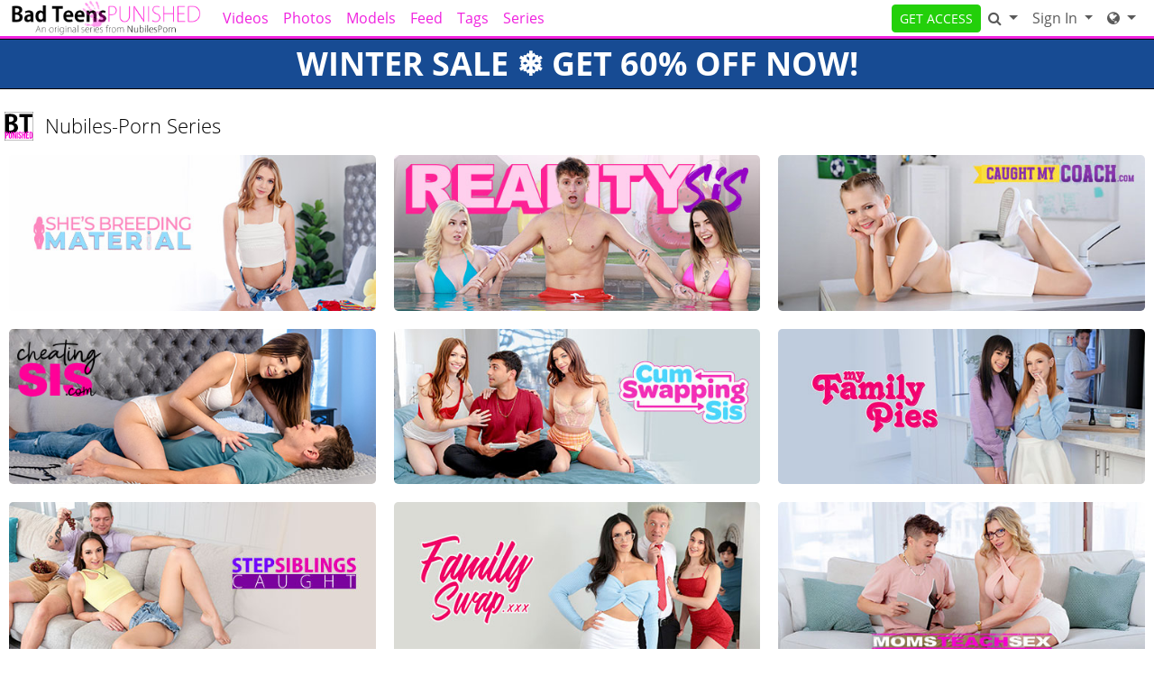

--- FILE ---
content_type: text/html; charset=UTF-8
request_url: https://badteenspunished.com/page/series?coupon=10301&c=0
body_size: 13275
content:
<!DOCTYPE html>
<html lang="en">
<head data-cast-api-enabled="true">
    <meta charset="UTF-8">
    <meta http-equiv="Content-Language" content="en">
    <meta name="viewport" content="width=device-width, initial-scale=1, shrink-to-fit=no">
    
            <meta name="description" content="All of our Series:">
                <meta name="keywords" content="nubilesporn, nubiles porn, np network, explicit 18+ teen porn, hardcore 18 porn">
    
    <title>Bad Teens Punished - About Our Series</title>

            <link rel="apple-touch-icon" href="https://static.nubiles-porn.com/assets/lightTheme/images/apple-icons/Apple-Icons_152x152_btp.png">
    

        
        <meta property="og:title" content="Bad Teens Punished - About Our Series">
    <meta property="og:type" content="website">
    <meta property="og:image" content="//static.nubiles-porn.com/assets/lightTheme/images/logos_small_black/btp_small_logo_black.png">
    <meta property="og:description" content="All of our Series:">
    <meta property="og:url" content="https://badteenspunished.com/page/series">
    <meta property="og:site_name" content="Bad Teens Punished">
    
    
    <link rel="preload" as="font" href="//static.nubiles-porn.com/assets/bootstrapBase/fonts/font-awesome/fontawesome-webfont.woff?v=3.2.1" type="font/woff2" crossorigin="anonymous">
    <link rel="preload" as="font" href="//static.nubiles-porn.com/assets/bootstrapBase/fonts/open-sans-v18-latin/open-sans-v18-latin-regular.woff2" type="font/woff2" crossorigin="anonymous">
    <link rel="preload" as="font" href="//static.nubiles-porn.com/assets/bootstrapBase/fonts/open-sans-v18-latin/open-sans-v18-latin-700.woff2" type="font/woff2" crossorigin="anonymous">
    <link rel="preload" as="font" href="//static.nubiles-porn.com/assets/bootstrapBase/fonts/open-sans-v18-latin/open-sans-v18-latin-300.woff2" type="font/woff2" crossorigin="anonymous">

    
    <meta http-equiv="expires" content="Tue, 27 Jan 2026 7:35:55 GMT">
<meta http-equiv="pragma" content="no-cache">

    <link href="//static.nubiles-porn.com/assets/lightTheme/css/styles.css?cacheBust=2158" rel="stylesheet">

    
            <link rel="canonical" href="https://badteenspunished.com/page/series">
        <script>
        window.EdgeCms = {
            BUILD_NUMBER: '2158',
            attachEvents: function (elements, events, callback) {
                events.split(' ').forEach((ev) => {
                    elements.forEach((el) => {
                        el.addEventListener(ev, callback);
                    });
                });
            },
        };
    </script>
    <script crossorigin="anonymous" src="https://static.nubiles-porn.com/assets/bootstrapBase/js/htmx/htmx.min.js"></script>
    <script crossorigin="anonymous" src="https://static.nubiles-porn.com/assets/bootstrapBase/js/js.cookie.min.js"></script>
    <script crossorigin="anonymous" src="https://static.nubiles-porn.com/assets/bootstrapBase/js/jquery/jquery-3.6.0.js"></script>
    <script crossorigin="anonymous" src="https://static.nubiles-porn.com/assets/bootstrapBase/js/popper/popper.js?cacheBust=2158"></script>
    <script crossorigin="anonymous" src="https://static.nubiles-porn.com/assets/bootstrapBase/js/bootstrap/bootstrap.js?cacheBust=2158"></script>

    </head>
<body class="tourArea badteenspunishedcom">
    <style>
:root {
    
    
    
    
    }


</style>
    <div class="username-prompt modal fade" id="promptUsernameModal" tabindex="-1" role="dialog" aria-labelledby="promptUsernameModalLabel" aria-hidden="true">
    <div class="modal-dialog">
        <div class="modal-content">
            <div class="modal-header">
                <div class="w-100">
                <div class="text-center">
                                                    <img src="//static.nubiles-porn.com/assets/lightTheme/images/logos_small_black/np_small_logo_black.png" alt="Bad Teens Punished" style="height: 36px; width: auto;">
                            <p class="mb-0 mt-2" style="font-size: 0.9rem;">PRESENTS</p>
                                                <img src="//static.nubiles-porn.com/assets/lightTheme/images/logos_small_black/btp_small_logo_black.png" alt="Bad Teens Punished" style="height: 36px; width: auto;">
                    </div>
                </div>
                <button type="button" class="btn-close" data-bs-dismiss="modal" aria-hidden="true"></button>
            </div>
            <div class="modal-body">
                <h4 class="modal-title" id="promptUsernameModalLabel">Step 1 of 2</h4>
                <p>Please select a membership then provide your email and desired password for your account.</p>
                <form role="form" novalidate>
                                            <div>
                            <select name="joinOption" id="UsernamePromptJoinOption" class="form-select">
                                                                    <option value="0000011174:840" data-salespitch="Billed in monthly payments of &lt;del&gt;$29.98&lt;/del&gt; &lt;strong&gt;$24.98&lt;/strong&gt;">
                                            17% OFF - 30 Days for $24.98/month                                            ($24.98 every 30 Days)                                    </option>
                                                                    <option value="0000002986:840" data-salespitch="Billed in repeating 3 month payments of $59.94">
                                            90 Days for $19.98/month                                            ($59.94 every 90 Days)                                    </option>
                                                                    <option value="0000036810:840" data-salespitch="Billed in one payment of $69.94">
                                            90 Days for $23.31/month                                            (non-recurring)                                    </option>
                                                                    <option value="0000594439:840" data-salespitch="Billed yearly in repeating payments of &lt;del&gt;$199.00&lt;/del&gt; &lt;strong&gt;$84.00&lt;/strong&gt;">
                                            60% OFF - 365 Days for $7.00/month                                            ($84 every 365 Days)                                    </option>
                                                                    <option value="0000000035:840" data-salespitch="Billed yearly in one payment of $99.95">
                                            50% OFF - 365 Days for $8.33/month                                            (non-recurring)                                    </option>
                                                                    <option value="0001283257:840" data-salespitch="&lt;del&gt;$799.00&lt;/del&gt; &lt;strong&gt;$499.00&lt;/strong&gt; One Time Fee">
                                            WOW - Lifetime Membership                                             (non-recurring)                                    </option>
                                                            </select>
                            <p class="usernamePromptOptionSubtitle"></p>
                        </div>
                                            <input class="form-control" name="csrf-token" type="hidden" value="a3kS5L9CgPb4th8fOe2Pf_DqIV-LkhKCt6QspCnjZICImG1GeebKaqiunTWkl5JhcP_uBV7Tbga8-PB7j3s1Lodyc9HUGE9Wq_QWlHruF-ajiWXDMKutISzZZywn7HHlP-H6XkPU5JnbJoSuIFCk-GLLo05zgg26DVG0X4qjFU4">
                    <div class="form-floating mt-4">
                        <input class="form-control" name="email" type="email" placeholder="Enter your email address." id="UsernamePromptEmail" minlength="1" autocomplete="email" pattern="^[a-zA-Z0-9._+\-]+@[a-zA-Z0-9.\-]+\.[a-zA-Z]{2,4}$">
                        <label for="UsernamePromptEmail">Email</label>
                        <div class="invalid-feedback">Please type a valid email, which will be your username.</div>
                    </div>
                    <div class="input-group mt-3">
                        <div class="form-floating">
                            <input class="form-control" name="password" type="password" placeholder="Enter your password." id="UsernamePromptPassword" minlength="7" maxlength="49" autocomplete="new-password">
                            <label for="UsernamePromptPassword">Password</label>
                        </div>
                        <div class="input-group-text">
                            <input class="form-check-input d-none" type="checkbox" value="" id="UsernamePromptShowPass">
                            <label class="hide-pass" for="UsernamePromptShowPass"><i class="icon-eye-close"></i></label>
                            <label class="show-pass" for="UsernamePromptShowPass"><i class="icon-eye-open"></i></label>
                        </div>
                    </div>
                    <div id="UsernamePromptInvalidPass" class="invalid-feedback">Please create a password</div>
                </form>
            </div>
            <div class="modal-footer justify-content-center">
                <button type="button" class="btn btn-primary" id="Checkout">Proceed to Checkout</button>
            </div>
        </div>
    </div>
</div>

<form class="hover-join-form hidden-phone hidden-tablet" action="/join/process" method="post">
    <div class="hover-join" style="display: none;">
        <a href="?coupon=10301&amp;c=0" class="btn close-btn">&times;</a>
        <h4>WINTER SALE &#10052;&#65039; GET 60% OFF NOW!</h4>
        
<div class="alert join-option">
    <div class="join-option-description">
        <input name="pkg" id="paymentoption0" checked value="0000011174:840" type="radio">
        <div class="hover-detail">
            <div class="hover-days">30 Days</div>
            <div class="hover-desc d-none d-sm-block">Billed in monthly payments of <del>$29.98</del> <strong>$24.98</strong></div>
                    </div>
    </div>

    <div class="giant-price">
        <sup>$</sup>24<sup class="cents">.98</sup>
        <span class="units">/month</span>
    </div>

            <div class="discount-container">
            <div class="discount-banner">
                <span class="discount-banner-text">17% OFF</span>
            </div>
        </div>
    </div>

<div class="alert join-option">
    <div class="join-option-description">
        <input name="pkg" id="paymentoption3" value="0000594439:840" type="radio">
        <div class="hover-detail">
            <div class="hover-days">365 Days</div>
            <div class="hover-desc d-none d-sm-block">Billed yearly in repeating payments of <del>$199.00</del> <strong>$84.00</strong></div>
                    </div>
    </div>

    <div class="giant-price">
        <sup>$</sup>7<sup class="cents">.00</sup>
        <span class="units">/month</span>
    </div>

            <div class="discount-container">
            <div class="discount-banner">
                <span class="discount-banner-text">60% OFF</span>
            </div>
        </div>
    </div>

<div class="alert join-option">
    <div class="join-option-description">
        <input name="pkg" id="paymentoption5" value="0001283257:840" type="radio">
        <div class="hover-detail">
            <div class="hover-days">Lifetime Membership</div>
            <div class="hover-desc d-none d-sm-block"><del>$799.00</del> <strong>$499.00</strong> One Time Fee</div>
                    </div>
    </div>

    <div class="giant-price">
        <sup>$</sup>499<sup class="cents">.00</sup>
        <span class="units">/month</span>
    </div>

            <div class="discount-container">
            <div class="discount-banner">
                <span class="discount-banner-text">WOW</span>
            </div>
        </div>
    </div>
    </div>
    <input type="hidden" name="token" value="Zd%[base64]%3D%3D">
    <input type="hidden" placeholder="Type your Email" name="email">
    <input type="hidden" placeholder="Password" value="" name="pass">
</form>

    <!-- BEGINING OF HEADER -->
    <noscript>
    <div class="container-fluid alert alert-warning no-script">
        <p>BadTeensPunished.com works best with <a href="https://www.enable-javascript.com/?coupon=10301&amp;c=0" target="_blank">JavaScript Enabled.</a></p>
    </div>
</noscript>
<div class="nav-wrapper" id="headerNav">
    <nav class="navbar fixed-top navbar-light navbar-expand-lg">
    <div class="container-fluid">

        <ul class="navbar-nav">
            <li class="nav-item ">
<span class="image-link mainSiteLogo navbar-brand">
            <a href="/?coupon=10301&amp;c=0">
    
    <img src="//static.nubiles-porn.com/assets/lightTheme/images/logos_small_black/btp_small_logo_black.png" alt="BadTeensPunished.com logo" width="200" height="40">
    <span class="image-link-label"></span>

            </a>
    </span>
</li>        </ul>

        <button class="navbar-toggler" type="button" data-bs-toggle="collapse" data-bs-target="#navbarSupportedContent" aria-controls="navbarSupportedContent" aria-expanded="false" aria-label="Toggle navigation">
            <span class="navbar-toggler-icon"></span>
        </button>

        <div class="collapse navbar-collapse" id="navbarSupportedContent">
                            <ul class="navbar-nav me-auto nav-left">
                    <li class="nav-item "><a class="nav-link " href="/video/gallery?coupon=10301&amp;c=0">Videos</a>
</li><li class="nav-item "><a class="nav-link " href="/photoset/gallery?coupon=10301&amp;c=0">Photos</a>
</li><li class="nav-item "><a class="nav-link " href="/model/gallery?coupon=10301&amp;c=0">Models</a>
</li><li class="nav-item "><a class="nav-link " href="/content/feed?coupon=10301&amp;c=0">Feed</a>
</li><li class="nav-item "><a class="nav-link " href="/category/video?coupon=10301&amp;c=0">Tags</a>
</li><li class="nav-item "><a class="nav-link " href="/page/series?coupon=10301&amp;c=0">Series</a>
</li>                </ul>
                                        <ul class="navbar-nav ms-auto nav-right">
                    <li class="nav-item "><a class="btn btn-cta btn-sm w-100 w-md-auto" href="/join?coupon=10301&amp;c=0">GET ACCESS</a>
</li><li class="nav-item ">
<div class="dropdown nav-search" id="navSearchDropdown">
    <button class="dropdown-toggle btn btn-link nav-link d-none d-lg-block" type="button" aria-label="Search" data-bs-toggle="modal" data-bs-target="#memberFeatureModal">
        <i class="icon-search"></i>
    </button>

    <button class="btn btn-link nav-link d-lg-none" type="button" aria-label="Search" data-bs-toggle="modal" data-bs-target="#memberFeatureModal">
                    <i class="icon-search"></i>
            Search
            </button>
    </div>
</li><li class="nav-item ">
<div class="dropdown nav-login">
    <button id="navLogin" class="dropdown-toggle btn btn-link nav-link" type="button" data-bs-toggle="dropdown" aria-haspopup="true" aria-expanded="false">
        Sign In    </button>
    <div class="dropdown-menu dropdown-menu-end" arial-labelledby="navLogin">
        <form method="post" action="/login" accept-charset="UTF-8">
            <input class="form-control" type="text" placeholder="Email or Username" name="username" autocomplete="username">
            <input class="form-control" type="password" placeholder="Password" name="password">
            <input type="hidden" value="members.nubiles-porn.com/page/series?coupon=10301&amp;c=0" name="r">
            <input id="csrf-token" name="csrf-token" value="a3kS5L9CgPb4th8fOe2Pf_DqIV-LkhKCt6QspCnjZICImG1GeebKaqiunTWkl5JhcP_uBV7Tbga8-PB7j3s1Lodyc9HUGE9Wq_QWlHruF-ajiWXDMKutISzZZywn7HHlP-H6XkPU5JnbJoSuIFCk-GLLo05zgg26DVG0X4qjFU4" type="hidden">
            <input class="btn btn-success btn-sm" type="submit" name="sign-in" value="Sign In">
            <p class="text-right mb-0"><a class="text-muted" href="//badteenspunished.com/authentication/resetPassword?coupon=10301&amp;c=0">Forgot Login?</a></p>
        </form>
    </div>
</div>
</li><li class="nav-item "><div class="dropdown nav-network-menu">
    <button class="dropdown-toggle btn btn-link nav-link" id="NavBarNetworkMenu" data-bs-toggle="dropdown" aria-haspopup="true" aria-expanded="false" tabindex="-1" data-bs-display="dynamic" aria-label="Network">
        <i class="icon-globe"></i> <span class="d-lg-none">Network</span>    </button>
    <div class="dropdown-menu dropdown-menu-end" aria-labelledby="NavBarNetworkMenu">
        
        <h6 class="dropdown-header"><i class="icon-globe"></i> Nubiles Porn Network - 25 sites included!</h6>

        
        <a class="dropdown-item mb-2" href="https://badteenspunished.com?coupon=10301&amp;c=0"><img src="//static.nubiles-porn.com/assets/lightTheme/images/icons/BTP_Icon23_01.svg" width="32" height="32">BadTeensPunished.com</a>

        
        <a class="dropdown-item mb-2" href="https://bountyhunterporn.com?coupon=10301&amp;c=0"><img src="//static.nubiles-porn.com/assets/lightTheme/images/icons/BHP_Icon23_01.svg" width="32" height="32">BountyHunterPorn.com</a>

        
        <a class="dropdown-item mb-2" href="https://caughtmycoach.com?coupon=10301&amp;c=0"><img src="//static.nubiles-porn.com/assets/lightTheme/images/icons/cmc_icon.svg" width="32" height="32">CaughtMyCoach.com</a>

        
        <a class="dropdown-item mb-2" href="https://cheatingsis.com?coupon=10301&amp;c=0"><img src="//static.nubiles-porn.com/assets/lightTheme/images/icons/ch_icon.svg" width="32" height="32">CheatingSis.com</a>

        
        <a class="dropdown-item mb-2" href="https://cumswappingsis.com?coupon=10301&amp;c=0"><img src="//static.nubiles-porn.com/assets/lightTheme/images/icons/css_icon.svg" width="32" height="32">CumSwappingSis.com</a>

        
        <a class="dropdown-item mb-2" href="https://daddyslilangel.com?coupon=10301&amp;c=0"><img src="//static.nubiles-porn.com/assets/lightTheme/images/icons/DLA_Icon23_01.svg" width="32" height="32">DaddysLilAngel.com</a>

        
        <a class="dropdown-item mb-2" href="https://detentiongirls.com?coupon=10301&amp;c=0"><img src="//static.nubiles-porn.com/assets/lightTheme/images/icons/dg_icon.svg" width="32" height="32">DetentionGirls.com</a>

        
        <a class="dropdown-item mb-2" href="https://driverxxx.com?coupon=10301&amp;c=0"><img src="//static.nubiles-porn.com/assets/lightTheme/images/icons/DX_Icon23_01.svg" width="32" height="32">DriverXXX.com</a>

        
        <a class="dropdown-item mb-2" href="https://familyswap.xxx?coupon=10301&amp;c=0"><img src="//static.nubiles-porn.com/assets/lightTheme/images/icons/fsx.svg" width="32" height="32">FamilySwap.xxx</a>

        
        <a class="dropdown-item mb-2" href="https://momsteachsex.com?coupon=10301&amp;c=0"><img src="//static.nubiles-porn.com/assets/lightTheme/images/icons/MTS_Icon23_01.svg" width="32" height="32">MomsTeachSex.com</a>

        
        <a class="dropdown-item mb-2" href="https://myfamilypies.com?coupon=10301&amp;c=0"><img src="//static.nubiles-porn.com/assets/lightTheme/images/icons/MFP_Icon23_01.svg" width="32" height="32">MyFamilyPies.com</a>

        
        <a class="dropdown-item mb-2" href="https://nubiles.net?coupon=10301&amp;c=0"><img src="//static.nubiles-porn.com/assets/lightTheme/images/icons/nn_icon.svg" width="32" height="32">Nubiles.net</a>

        
        <a class="dropdown-item mb-2" href="https://nubiles-casting.com?coupon=10301&amp;c=0"><img src="//static.nubiles-porn.com/assets/lightTheme/images/icons/nc_icon.svg" width="32" height="32">Nubiles-Casting.com</a>

        
        <a class="dropdown-item mb-2" href="https://nubileset.com?coupon=10301&amp;c=0"><img src="//static.nubiles-porn.com/assets/lightTheme/images/icons/ne.svg" width="32" height="32">NubilesET.com</a>

        
        <a class="dropdown-item mb-2" href="https://nubiles-porn.com?coupon=10301&amp;c=0"><img src="//static.nubiles-porn.com/assets/lightTheme/images/icons/NP_Icon23_01.svg" width="32" height="32">Nubiles-Porn.com</a>

        
        <a class="dropdown-item mb-2" href="https://nubilesunscripted.com?coupon=10301&amp;c=0"><img src="//static.nubiles-porn.com/assets/lightTheme/images/icons/NU_Icon23_01.svg" width="32" height="32">NubilesUnscripted.com</a>

        
        <a class="dropdown-item mb-2" href="https://petiteballerinasfucked.com?coupon=10301&amp;c=0"><img src="//static.nubiles-porn.com/assets/lightTheme/images/icons/PBF_Icon23_01.svg" width="32" height="32">PetiteBallerinasFucked.com</a>

        
        <a class="dropdown-item mb-2" href="https://petitehdporn.com?coupon=10301&amp;c=0"><img src="//static.nubiles-porn.com/assets/lightTheme/images/icons/PHDP_Icon23_01.svg" width="32" height="32">PetiteHDPorn.com</a>

        
        <a class="dropdown-item mb-2" href="https://princesscum.com?coupon=10301&amp;c=0"><img src="//static.nubiles-porn.com/assets/lightTheme/images/icons/PC_Icon23_01.svg" width="32" height="32">PrincessCum.com</a>

        
        <a class="dropdown-item mb-2" href="https://realitysis.com?coupon=10301&amp;c=0"><img src="//static.nubiles-porn.com/assets/lightTheme/images/icons/rs_icon.svg" width="32" height="32">RealitySis.com</a>

        
        <a class="dropdown-item mb-2" href="https://shesbreedingmaterial.com?coupon=10301&amp;c=0"><img src="//static.nubiles-porn.com/assets/lightTheme/images/icons/sbm_icon.svg" width="32" height="32">ShesBreedingMaterial.com</a>

        
        <a class="dropdown-item mb-2" href="https://smashed.xxx?coupon=10301&amp;c=0"><img src="//static.nubiles-porn.com/assets/lightTheme/images/icons/sx_icon.svg" width="32" height="32">Smashed.xxx</a>

        
        <a class="dropdown-item mb-2" href="https://stepsiblingscaught.com?coupon=10301&amp;c=0"><img src="//static.nubiles-porn.com/assets/lightTheme/images/icons/SSC_Icon23_01.svg" width="32" height="32">StepSiblingsCaught.com</a>

        
        <a class="dropdown-item mb-2" href="https://teacherfucksteens.com?coupon=10301&amp;c=0"><img src="//static.nubiles-porn.com/assets/lightTheme/images/icons/TFT_Icon23_01.svg" width="32" height="32">TeacherFucksTeens.com</a>

        
        <a class="dropdown-item mb-2" href="https://youngermommy.com?coupon=10301&amp;c=0"><img src="//static.nubiles-porn.com/assets/lightTheme/images/icons/yl_icon.svg" width="32" height="32">YoungerMommy.com</a>

        
        <div class="dropdown-divider"></div>

        
        <h6 class="dropdown-header">Our Networks</h6>

        
        <a class="dropdown-item mb-2" href="/website/networks?coupon=10301&amp;c=0"><i class="icon-globe browse-networks-icon"></i> Browse Networks</a>

            </div>
</div>
</li>                </ul>
                    </div>

    </div>
</nav>
</div>

<div class="modal fade" id="join-modal" tabindex="-1" role="dialog" aria-labelledby="joinModalLabel" aria-hidden="true">
  <div class="modal-dialog" role="document">
    <div class="modal-content">
      <div class="modal-header">
        <h5 class="modal-title" id="joinLabel">Become a Member!</h5>
        <button type="button" class="btn-close" data-bs-dismiss="modal" aria-label="Close"></button>
      </div>
      <div class="modal-body">
        <p>Sorry, this feature is for members only!</p>
        <p>Join now to get all the great features!</p>
      </div>
      <div class="modal-footer">
        <button type="button" class="btn btn-secondary" data-bs-dismiss="modal">Close</button>
        <a href="/join?coupon=10301&amp;c=0" class="btn btn-primary">Sign me up!</a>
      </div>
    </div>
  </div>
</div>
<div class="header-banner-wrapper  below-nav-banner">
    <a class="header-banner " href="/join?coupon=10301&amp;c=0" style="background-color: #174b93;color: #ffffff;">
        WINTER SALE &#10052;&#65039; GET 60% OFF NOW!    </a>
</div>
    <!-- END OF HEADER -->

    <!-- BEGINING OF MAIN CONTENT -->
    <div class="series-page">
    
<div class="content-grid-wrapper">

    
<div class="content-grid-ribbon mb-2 mt-3 pt-2 py-md-2 position-relative content-grid-header ">
    <div class="container-fluid">
        <div class="row">
            <div class="content-grid-ribbon-left col-12 col-lg-6 ps-lg-0 justify-content-center justify-content-lg-start mb-2 mb-lg-0">
                                    <div class="content-grid-ribbon-item">
                        
<span class="image-link ">
    
    <img class="svg" src="//static.nubiles-porn.com/assets/lightTheme/images/icons/BTP_Icon23_01.svg" alt="site logo" width="32" height="32">
    <span class="image-link-label"></span>

    </span>
                    </div>
                                    <div class="content-grid-ribbon-item">
                        <span class="ribbon-text">Nubiles-Porn Series</span>                    </div>
                            </div>
                        <div class="content-grid-ribbon-center col-12 justify-content-center mx-auto ">
                            </div>
                        <div class="content-grid-ribbon-right col-12 col-lg-6 pe-lg-0 justify-content-center justify-content-lg-end ">
                                            </div>
        </div>
            </div>
</div>

        <div class="content-grid container-fluid ">
                <div class="row">
                                            <div class="content-grid-item col-12 col-sm-6 col-lg-4">
                    
<figure class="ad-placement-thumb ">
    <div class="img-wrapper">
                <a href="https://shesbreedingmaterial.com?coupon=10301&amp;c=0">
                            <picture>
                    <img class="content-grid-image" src="https://images.nubiles-porn.com/assets/uploadedBanners/51e8b151c8b164813e565fac40e7ed9f.jpg?st=3tSozfjjRP0xZsx064RcFQ&amp;e=1769504400" width="493">
                </picture>
                    </a>
    </div>
    </figure>

                </div>
                                            <div class="content-grid-item col-12 col-sm-6 col-lg-4">
                    
<figure class="ad-placement-thumb ">
    <div class="img-wrapper">
                <a href="https://realitysis.com?coupon=10301&amp;c=0">
                            <picture>
                    <img class="content-grid-image" src="https://images.nubiles-porn.com/assets/uploadedBanners/48b3cfa25c136c505e781d0c718a6bf5.jpg?st=kQZK-jiN5qDzMsY4DsxLXw&amp;e=1769504400" width="493">
                </picture>
                    </a>
    </div>
    </figure>

                </div>
                                            <div class="content-grid-item col-12 col-sm-6 col-lg-4">
                    
<figure class="ad-placement-thumb ">
    <div class="img-wrapper">
                <a href="https://caughtmycoach.com?coupon=10301&amp;c=0">
                            <picture>
                    <img class="content-grid-image" src="https://images.nubiles-porn.com/assets/uploadedBanners/793df57a47f108f01c9c5d3b3fc49cf4.jpg?st=Rj3Zc5mTIhgHB0CTT4NoSw&amp;e=1769504400" width="493">
                </picture>
                    </a>
    </div>
    </figure>

                </div>
                                            <div class="content-grid-item col-12 col-sm-6 col-lg-4">
                    
<figure class="ad-placement-thumb ">
    <div class="img-wrapper">
                <a href="https://cheatingsis.com?coupon=10301&amp;c=0">
                            <picture>
                    <img class="content-grid-image" src="https://images.nubiles-porn.com/assets/uploadedBanners/f944298501ef343272f1d2d20936673d.jpg?st=92OFXFfSqsXXYnQnnoQYMw&amp;e=1769504400" width="493">
                </picture>
                    </a>
    </div>
    </figure>

                </div>
                                            <div class="content-grid-item col-12 col-sm-6 col-lg-4">
                    
<figure class="ad-placement-thumb ">
    <div class="img-wrapper">
                <a href="https://cumswappingsis.com?coupon=10301&amp;c=0">
                            <picture>
                    <img class="content-grid-image" src="https://images.nubiles-porn.com/assets/uploadedBanners/c64f58c9613bd1c95a0c110e48c0e01d.jpg?st=93GTBdqJVmMrw29qduYvlg&amp;e=1769504400" width="493">
                </picture>
                    </a>
    </div>
    </figure>

                </div>
                                            <div class="content-grid-item col-12 col-sm-6 col-lg-4">
                    
<figure class="ad-placement-thumb ">
    <div class="img-wrapper">
                <a href="https://myfamilypies.com?coupon=10301&amp;c=0">
                            <picture>
                    <img class="content-grid-image" src="https://images.nubiles-porn.com/assets/uploadedBanners/74d0e2f08f88a927994c4eaaf38a0865.jpg?st=yxCy_5vYif0ZRd4PfViVTw&amp;e=1769504400" width="493">
                </picture>
                    </a>
    </div>
    </figure>

                </div>
                                            <div class="content-grid-item col-12 col-sm-6 col-lg-4">
                    
<figure class="ad-placement-thumb ">
    <div class="img-wrapper">
                <a href="https://stepsiblingscaught.com?coupon=10301&amp;c=0">
                            <picture>
                    <img class="content-grid-image" src="https://images.nubiles-porn.com/assets/uploadedBanners/232a47c33e07ce7dc5e70d2938e18714.jpg?st=KgmSqF6_7ZNsKbB4fOr0zg&amp;e=1769504400" width="493">
                </picture>
                    </a>
    </div>
    </figure>

                </div>
                                            <div class="content-grid-item col-12 col-sm-6 col-lg-4">
                    
<figure class="ad-placement-thumb ">
    <div class="img-wrapper">
                <a href="https://familyswap.xxx?coupon=10301&amp;c=0">
                            <picture>
                    <img class="content-grid-image" src="https://images.nubiles-porn.com/assets/uploadedBanners/eb45fffc2de9c7e5ecd93f41edb8468d.jpg?st=AeHK9aZ8BHCIa9a_9uMw4w&amp;e=1769504400" width="493">
                </picture>
                    </a>
    </div>
    </figure>

                </div>
                                            <div class="content-grid-item col-12 col-sm-6 col-lg-4">
                    
<figure class="ad-placement-thumb ">
    <div class="img-wrapper">
                <a href="https://momsteachsex.com?coupon=10301&amp;c=0">
                            <picture>
                    <img class="content-grid-image" src="https://images.nubiles-porn.com/assets/uploadedBanners/82138334e7a35011518cc6d30f252665.jpg?st=1km6_CTHD2MCKYpTYpZDig&amp;e=1769504400" width="493">
                </picture>
                    </a>
    </div>
    </figure>

                </div>
                                            <div class="content-grid-item col-12 col-sm-6 col-lg-4">
                    
<figure class="ad-placement-thumb ">
    <div class="img-wrapper">
                <a href="https://princesscum.com?coupon=10301&amp;c=0">
                            <picture>
                    <img class="content-grid-image" src="https://images.nubiles-porn.com/assets/uploadedBanners/4b39d69fa80a7078e19f3a52689b9007.jpg?st=pkZ5nQkE_JwWpzlLCsvH4g&amp;e=1769504400" width="493">
                </picture>
                    </a>
    </div>
    </figure>

                </div>
                                            <div class="content-grid-item col-12 col-sm-6 col-lg-4">
                    
<figure class="ad-placement-thumb ">
    <div class="img-wrapper">
                <a href="https://smashed.xxx?coupon=10301&amp;c=0">
                            <picture>
                    <img class="content-grid-image" src="https://images.nubiles-porn.com/assets/uploadedBanners/a2379ebfd4bc9a079b1229031e6d9d50.jpg?st=vAKLqQq8haFHpdoJOA2PhQ&amp;e=1769504400" width="493">
                </picture>
                    </a>
    </div>
    </figure>

                </div>
                                            <div class="content-grid-item col-12 col-sm-6 col-lg-4">
                    
<figure class="ad-placement-thumb ">
    <div class="img-wrapper">
                <a href="https://youngermommy.com?coupon=10301&amp;c=0">
                            <picture>
                    <img class="content-grid-image" src="https://images.nubiles-porn.com/assets/uploadedBanners/b1e030ede6ef4979cfdd64fe10dd5adf.jpg?st=Gsmyzi0lRjmiYFMdeQrGwQ&amp;e=1769504400" width="493">
                </picture>
                    </a>
    </div>
    </figure>

                </div>
                                            <div class="content-grid-item col-12 col-sm-6 col-lg-4">
                    
<figure class="ad-placement-thumb ">
    <div class="img-wrapper">
                <a href="https://petitehdporn.com?coupon=10301&amp;c=0">
                            <picture>
                    <img class="content-grid-image" src="https://images.nubiles-porn.com/assets/uploadedBanners/58f08f775a47038bebf502f6de360a48.jpg?st=NPczKMT9pu4S-6gCC9ws3A&amp;e=1769504400" width="493">
                </picture>
                    </a>
    </div>
    </figure>

                </div>
                                            <div class="content-grid-item col-12 col-sm-6 col-lg-4">
                    
<figure class="ad-placement-thumb ">
    <div class="img-wrapper">
                <a href="https://detentiongirls.com?coupon=10301&amp;c=0">
                            <picture>
                    <img class="content-grid-image" src="https://images.nubiles-porn.com/assets/uploadedBanners/e5fa3531b88b4911b4ea7f8e1ba51d1c.jpg?st=PPxp2NRGOOiNh2uTEYf7tQ&amp;e=1769504400" width="493">
                </picture>
                    </a>
    </div>
    </figure>

                </div>
                                            <div class="content-grid-item col-12 col-sm-6 col-lg-4">
                    
<figure class="ad-placement-thumb ">
    <div class="img-wrapper">
                <a href="https://teacherfucksteens.com?coupon=10301&amp;c=0">
                            <picture>
                    <img class="content-grid-image" src="https://images.nubiles-porn.com/assets/uploadedBanners/a3caa4d24186a419ce25f8caa0b9ae4c.jpg?st=fTbGCkmvTgGi4zTs65J8vg&amp;e=1769504400" width="493">
                </picture>
                    </a>
    </div>
    </figure>

                </div>
                                            <div class="content-grid-item col-12 col-sm-6 col-lg-4">
                    
<figure class="ad-placement-thumb ">
    <div class="img-wrapper">
                <a href="https://nubileset.com?coupon=10301&amp;c=0">
                            <picture>
                    <img class="content-grid-image" src="https://images.nubiles-porn.com/assets/uploadedBanners/17661b5c0f645ce491f66143ff8366ba.jpg?st=aPS7Iw6sii7dw4gv9JnfyQ&amp;e=1769504400" width="493">
                </picture>
                    </a>
    </div>
    </figure>

                </div>
                                            <div class="content-grid-item col-12 col-sm-6 col-lg-4">
                    
<figure class="ad-placement-thumb ">
    <div class="img-wrapper">
                <a href="https://petiteballerinasfucked.com?coupon=10301&amp;c=0">
                            <picture>
                    <img class="content-grid-image" src="https://images.nubiles-porn.com/assets/uploadedBanners/8d07b04eadfe8853b59b882a93866107.jpg?st=Ben7kDGJNdG6ESB_3tKXSw&amp;e=1769504400" width="493">
                </picture>
                    </a>
    </div>
    </figure>

                </div>
                                            <div class="content-grid-item col-12 col-sm-6 col-lg-4">
                    
<figure class="ad-placement-thumb ">
    <div class="img-wrapper">
                <a href="https://nubilesunscripted.com?coupon=10301&amp;c=0">
                            <picture>
                    <img class="content-grid-image" src="https://images.nubiles-porn.com/assets/uploadedBanners/27ada7b99f57c68be79c0bc9c8ddda2b.jpg?st=bFef1z_EtvvH-lrCZU2fAA&amp;e=1769504400" width="493">
                </picture>
                    </a>
    </div>
    </figure>

                </div>
                                            <div class="content-grid-item col-12 col-sm-6 col-lg-4">
                    
<figure class="ad-placement-thumb ">
    <div class="img-wrapper">
                <a href="https://daddyslilangel.com?coupon=10301&amp;c=0">
                            <picture>
                    <img class="content-grid-image" src="https://images.nubiles-porn.com/assets/uploadedBanners/c570a04f38cdef18447b6862f275c7c0.jpg?st=W9xg9l2Sr8A7aKOt3oUdaA&amp;e=1769504400" width="493">
                </picture>
                    </a>
    </div>
    </figure>

                </div>
                                            <div class="content-grid-item col-12 col-sm-6 col-lg-4">
                    
<figure class="ad-placement-thumb ">
    <div class="img-wrapper">
                <a href="https://badteenspunished.com?coupon=10301&amp;c=0">
                            <picture>
                    <img class="content-grid-image" src="https://images.nubiles-porn.com/assets/uploadedBanners/286aed4ee4a197a41597b5efede86b19.jpg?st=hpD3HYOlIENbvCzXPrHXzw&amp;e=1769504400" width="493">
                </picture>
                    </a>
    </div>
    </figure>

                </div>
                                            <div class="content-grid-item col-12 col-sm-6 col-lg-4">
                    
<figure class="ad-placement-thumb ">
    <div class="img-wrapper">
                <a href="https://bountyhunterporn.com?coupon=10301&amp;c=0">
                            <picture>
                    <img class="content-grid-image" src="https://images.nubiles-porn.com/assets/uploadedBanners/fd8feffd7c9b3d0113ff89d225eb9ae9.jpg?st=E3lTSQIvcHwLmZ5yH_3KxA&amp;e=1769504400" width="493">
                </picture>
                    </a>
    </div>
    </figure>

                </div>
                                            <div class="content-grid-item col-12 col-sm-6 col-lg-4">
                    
<figure class="ad-placement-thumb ">
    <div class="img-wrapper">
                <a href="https://driverxxx.com?coupon=10301&amp;c=0">
                            <picture>
                    <img class="content-grid-image" src="https://images.nubiles-porn.com/assets/uploadedBanners/353a06146977f95f03c6d30fd9845e48.jpg?st=SAT88rlmksq2LFKjp7UZwA&amp;e=1769504400" width="493">
                </picture>
                    </a>
    </div>
    </figure>

                </div>
                                            <div class="content-grid-item col-12 col-sm-6 col-lg-4">
                    
<figure class="ad-placement-thumb ">
    <div class="img-wrapper">
                <a href="https://nubiles-casting.com?coupon=10301&amp;c=0">
                            <picture>
                    <img class="content-grid-image" src="https://images.nubiles-porn.com/assets/uploadedBanners/856aadde97a2d35a8270142347d46063.jpg?st=XsIDkBGINgn06SmYn3Khsw&amp;e=1769504400" width="493">
                </picture>
                    </a>
    </div>
    </figure>

                </div>
                                            <div class="content-grid-item col-12 col-sm-6 col-lg-4">
                    
<figure class="ad-placement-thumb ">
    <div class="img-wrapper">
                <a href="https://nubiles-porn.com?coupon=10301&amp;c=0">
                            <picture>
                    <img class="content-grid-image" src="https://images.nubiles-porn.com/assets/uploadedBanners/68e08f218f0490293dcb537f6b216f1c.jpg?st=MSmCb2eCuCHBx7v5BAptng&amp;e=1769504400" width="493">
                </picture>
                    </a>
    </div>
    </figure>

                </div>
                                </div>
        <div class="HTMX-loading-screen">
            <div class="generic-spinner"></div>
        </div>
                    </div>

    </div>
            <div class="text-center my-3">
            <a href="/join?coupon=10301&amp;c=0" class="btn btn-cta btn-lg">SIGN UP TODAY FOR FULL ACCESS</a>
        </div>
    
    
<div class="content-grid-wrapper">

    
<div class="content-grid-ribbon mb-2 mt-3 pt-2 py-md-2 position-relative content-grid-header ">
    <div class="container-fluid">
        <div class="row">
            <div class="content-grid-ribbon-left col-12 col-lg-6 ps-lg-0 justify-content-center justify-content-lg-start mb-2 mb-lg-0">
                                    <div class="content-grid-ribbon-item">
                        
<span class="image-link ">
    
    <img class="svg" src="//static.nubiles-porn.com/assets/lightTheme/images/icons/BTP_Icon23_01.svg" alt="site logo" width="32" height="32">
    <span class="image-link-label"></span>

    </span>
                    </div>
                                    <div class="content-grid-ribbon-item">
                        <span class="ribbon-text">Pilot Series / Features</span>                    </div>
                            </div>
                        <div class="content-grid-ribbon-center col-12 justify-content-center mx-auto ">
                            </div>
                        <div class="content-grid-ribbon-right col-12 col-lg-6 pe-lg-0 justify-content-center justify-content-lg-end ">
                                            </div>
        </div>
            </div>
</div>

        <div class="content-grid container-fluid ">
                <div class="row">
                                            <div class="content-grid-item col-12 col-sm-6 col-lg-3">
                    
<figure class="photo-thumb ">
    <div class="img-wrapper">
        <a href="https://nubiles-porn.com/feature/gallery/336/flavorofthemonth?coupon=10301&amp;c=0">
                        <picture>
                                    <img src="data:image/svg+xml;charset=utf-8,%3Csvg%20xmlns%3D'http%3A%2F%2Fwww.w3.org%2F2000%2Fsvg'%20viewBox%3D'0%200%20480%20367'%2F%3E" class="lazyload content-grid-image" data-src="https://images.nubiles-porn.com/assets/lightTheme/images/series_previews/flavor_month_preview.jpg?st=I2rg3WLUMRfEFUF40OHM4A&amp;e=1769504400" width="480" height="367" style="height: auto;" alt="Flavor of the Month">
                    <noscript>
                        <img class="content-grid-image" src="https://images.nubiles-porn.com/assets/lightTheme/images/series_previews/flavor_month_preview.jpg?st=I2rg3WLUMRfEFUF40OHM4A&amp;e=1769504400">
                    </noscript>
                            </picture>
        </a>
    </div>
    </figure>

                </div>
                                            <div class="content-grid-item col-12 col-sm-6 col-lg-3">
                    
<figure class="photo-thumb ">
    <div class="img-wrapper">
        <a href="https://nubiles-porn.com/feature/gallery/491/sharingsis?coupon=10301&amp;c=0">
                        <picture>
                                    <img src="data:image/svg+xml;charset=utf-8,%3Csvg%20xmlns%3D'http%3A%2F%2Fwww.w3.org%2F2000%2Fsvg'%20viewBox%3D'0%200%20480%20367'%2F%3E" class="lazyload content-grid-image" data-src="https://images.nubiles-porn.com/assets/lightTheme/images/series_previews/sharing_sis_preview.jpg?st=vzaZIZXxHNvHJmg-6P3dmQ&amp;e=1769504400" width="480" height="367" style="height: auto;" alt="Sharing Sis">
                    <noscript>
                        <img class="content-grid-image" src="https://images.nubiles-porn.com/assets/lightTheme/images/series_previews/sharing_sis_preview.jpg?st=vzaZIZXxHNvHJmg-6P3dmQ&amp;e=1769504400">
                    </noscript>
                            </picture>
        </a>
    </div>
    </figure>

                </div>
                                            <div class="content-grid-item col-12 col-sm-6 col-lg-3">
                    
<figure class="photo-thumb ">
    <div class="img-wrapper">
        <a href="https://nubiles-porn.com/feature/gallery/464/nubilespodcast?coupon=10301&amp;c=0">
                        <picture>
                                    <img src="data:image/svg+xml;charset=utf-8,%3Csvg%20xmlns%3D'http%3A%2F%2Fwww.w3.org%2F2000%2Fsvg'%20viewBox%3D'0%200%20480%20367'%2F%3E" class="lazyload content-grid-image" data-src="https://images.nubiles-porn.com/assets/lightTheme/images/series_previews/nubiles_podcast_preview.jpg?st=NU3lZ9lGK5AMndGnlSgdZA&amp;e=1769504400" width="480" height="367" style="height: auto;" alt="Nubiles Podcast">
                    <noscript>
                        <img class="content-grid-image" src="https://images.nubiles-porn.com/assets/lightTheme/images/series_previews/nubiles_podcast_preview.jpg?st=NU3lZ9lGK5AMndGnlSgdZA&amp;e=1769504400">
                    </noscript>
                            </picture>
        </a>
    </div>
    </figure>

                </div>
                                            <div class="content-grid-item col-12 col-sm-6 col-lg-3">
                    
<figure class="photo-thumb ">
    <div class="img-wrapper">
        <a href="https://nubiles-porn.com/feature/gallery/448/mfpstepdadhowdoi?coupon=10301&amp;c=0">
                        <picture>
                                    <img src="data:image/svg+xml;charset=utf-8,%3Csvg%20xmlns%3D'http%3A%2F%2Fwww.w3.org%2F2000%2Fsvg'%20viewBox%3D'0%200%20480%20367'%2F%3E" class="lazyload content-grid-image" data-src="https://images.nubiles-porn.com/assets/lightTheme/images/series_previews/shdi_preview.jpg?st=nj1rppAfZPv5T3pmL17WEw&amp;e=1769504400" width="480" height="367" style="height: auto;" alt="MFP: Step Dad How Do I">
                    <noscript>
                        <img class="content-grid-image" src="https://images.nubiles-porn.com/assets/lightTheme/images/series_previews/shdi_preview.jpg?st=nj1rppAfZPv5T3pmL17WEw&amp;e=1769504400">
                    </noscript>
                            </picture>
        </a>
    </div>
    </figure>

                </div>
                                            <div class="content-grid-item col-12 col-sm-6 col-lg-3">
                    
<figure class="photo-thumb ">
    <div class="img-wrapper">
        <a href="https://nubiles-porn.com/feature/gallery/458/rsthefamilydatinggame?coupon=10301&amp;c=0">
                        <picture>
                                    <img src="data:image/svg+xml;charset=utf-8,%3Csvg%20xmlns%3D'http%3A%2F%2Fwww.w3.org%2F2000%2Fsvg'%20viewBox%3D'0%200%20480%20367'%2F%3E" class="lazyload content-grid-image" data-src="https://images.nubiles-porn.com/assets/lightTheme/images/series_previews/family_dating_game_preview.jpg?st=ZvfYuWUGWABS_gXAGoJ7ew&amp;e=1769504400" width="480" height="367" style="height: auto;" alt="RS: The Family Dating Game">
                    <noscript>
                        <img class="content-grid-image" src="https://images.nubiles-porn.com/assets/lightTheme/images/series_previews/family_dating_game_preview.jpg?st=ZvfYuWUGWABS_gXAGoJ7ew&amp;e=1769504400">
                    </noscript>
                            </picture>
        </a>
    </div>
    </figure>

                </div>
                                            <div class="content-grid-item col-12 col-sm-6 col-lg-3">
                    
<figure class="photo-thumb ">
    <div class="img-wrapper">
        <a href="https://nubiles-porn.com/feature/gallery/452/rsvanlifestepsis?coupon=10301&amp;c=0">
                        <picture>
                                    <img src="data:image/svg+xml;charset=utf-8,%3Csvg%20xmlns%3D'http%3A%2F%2Fwww.w3.org%2F2000%2Fsvg'%20viewBox%3D'0%200%20480%20367'%2F%3E" class="lazyload content-grid-image" data-src="https://images.nubiles-porn.com/assets/lightTheme/images/series_previews/van_life_step_sis_preview.jpg?st=Ej8QP9tLCdv1onSs2ub_ww&amp;e=1769504400" width="480" height="367" style="height: auto;" alt="RS: Van Life Step Sis">
                    <noscript>
                        <img class="content-grid-image" src="https://images.nubiles-porn.com/assets/lightTheme/images/series_previews/van_life_step_sis_preview.jpg?st=Ej8QP9tLCdv1onSs2ub_ww&amp;e=1769504400">
                    </noscript>
                            </picture>
        </a>
    </div>
    </figure>

                </div>
                                            <div class="content-grid-item col-12 col-sm-6 col-lg-3">
                    
<figure class="photo-thumb ">
    <div class="img-wrapper">
        <a href="https://nubiles-porn.com/feature/gallery/430/rsloveyourfamilyline?coupon=10301&amp;c=0">
                        <picture>
                                    <img src="data:image/svg+xml;charset=utf-8,%3Csvg%20xmlns%3D'http%3A%2F%2Fwww.w3.org%2F2000%2Fsvg'%20viewBox%3D'0%200%20480%20367'%2F%3E" class="lazyload content-grid-image" data-src="https://images.nubiles-porn.com/assets/lightTheme/images/series_previews/love_your_family_line_preview.jpg?st=F4Db79GFpCg5c0lU3u3bVw&amp;e=1769504400" width="480" height="367" style="height: auto;" alt="RS: Love Your Family Line">
                    <noscript>
                        <img class="content-grid-image" src="https://images.nubiles-porn.com/assets/lightTheme/images/series_previews/love_your_family_line_preview.jpg?st=F4Db79GFpCg5c0lU3u3bVw&amp;e=1769504400">
                    </noscript>
                            </picture>
        </a>
    </div>
    </figure>

                </div>
                                            <div class="content-grid-item col-12 col-sm-6 col-lg-3">
                    
<figure class="photo-thumb ">
    <div class="img-wrapper">
        <a href="https://nubiles-porn.com/feature/gallery/442/rsparentalcontrolling?coupon=10301&amp;c=0">
                        <picture>
                                    <img src="data:image/svg+xml;charset=utf-8,%3Csvg%20xmlns%3D'http%3A%2F%2Fwww.w3.org%2F2000%2Fsvg'%20viewBox%3D'0%200%20480%20367'%2F%3E" class="lazyload content-grid-image" data-src="https://images.nubiles-porn.com/assets/lightTheme/images/series_previews/parental_controlling_preview.jpg?st=XRTqht7OCi_Ahi-WxunFcQ&amp;e=1769504400" width="480" height="367" style="height: auto;" alt="RS: Parental Controlling">
                    <noscript>
                        <img class="content-grid-image" src="https://images.nubiles-porn.com/assets/lightTheme/images/series_previews/parental_controlling_preview.jpg?st=XRTqht7OCi_Ahi-WxunFcQ&amp;e=1769504400">
                    </noscript>
                            </picture>
        </a>
    </div>
    </figure>

                </div>
                                            <div class="content-grid-item col-12 col-sm-6 col-lg-3">
                    
<figure class="photo-thumb ">
    <div class="img-wrapper">
        <a href="https://nubiles-porn.com/feature/gallery/436/rssisdismissed?coupon=10301&amp;c=0">
                        <picture>
                                    <img src="data:image/svg+xml;charset=utf-8,%3Csvg%20xmlns%3D'http%3A%2F%2Fwww.w3.org%2F2000%2Fsvg'%20viewBox%3D'0%200%20480%20367'%2F%3E" class="lazyload content-grid-image" data-src="https://images.nubiles-porn.com/assets/lightTheme/images/series_previews/sis_dismissed_preview.jpg?st=z4U_rdYj4TUbtnA9SGiFbQ&amp;e=1769504400" width="480" height="367" style="height: auto;" alt="RS: Sis Dismissed">
                    <noscript>
                        <img class="content-grid-image" src="https://images.nubiles-porn.com/assets/lightTheme/images/series_previews/sis_dismissed_preview.jpg?st=z4U_rdYj4TUbtnA9SGiFbQ&amp;e=1769504400">
                    </noscript>
                            </picture>
        </a>
    </div>
    </figure>

                </div>
                                            <div class="content-grid-item col-12 col-sm-6 col-lg-3">
                    
<figure class="photo-thumb ">
    <div class="img-wrapper">
        <a href="https://nubiles-porn.com/feature/gallery/424/rsroomraiding?coupon=10301&amp;c=0">
                        <picture>
                                    <img src="data:image/svg+xml;charset=utf-8,%3Csvg%20xmlns%3D'http%3A%2F%2Fwww.w3.org%2F2000%2Fsvg'%20viewBox%3D'0%200%20480%20367'%2F%3E" class="lazyload content-grid-image" data-src="https://images.nubiles-porn.com/assets/lightTheme/images/series_previews/room_raiding_preview.jpg?st=Wt-Jq_-gLe6MPc7WT47h8g&amp;e=1769504400" width="480" height="367" style="height: auto;" alt="RS: Room Raiding">
                    <noscript>
                        <img class="content-grid-image" src="https://images.nubiles-porn.com/assets/lightTheme/images/series_previews/room_raiding_preview.jpg?st=Wt-Jq_-gLe6MPc7WT47h8g&amp;e=1769504400">
                    </noscript>
                            </picture>
        </a>
    </div>
    </figure>

                </div>
                                            <div class="content-grid-item col-12 col-sm-6 col-lg-3">
                    
<figure class="photo-thumb ">
    <div class="img-wrapper">
        <a href="https://nubiles-porn.com/feature/gallery/418/rspickingtheperfectstepsis?coupon=10301&amp;c=0">
                        <picture>
                                    <img src="data:image/svg+xml;charset=utf-8,%3Csvg%20xmlns%3D'http%3A%2F%2Fwww.w3.org%2F2000%2Fsvg'%20viewBox%3D'0%200%20480%20367'%2F%3E" class="lazyload content-grid-image" data-src="https://images.nubiles-porn.com/assets/lightTheme/images/series_previews/picking_the_perfect_stepsis_preview.jpg?st=9ZbBAtB0j_00MwBsbglFfg&amp;e=1769504400" width="480" height="367" style="height: auto;" alt="RS: Picking The Perfect Stepsis">
                    <noscript>
                        <img class="content-grid-image" src="https://images.nubiles-porn.com/assets/lightTheme/images/series_previews/picking_the_perfect_stepsis_preview.jpg?st=9ZbBAtB0j_00MwBsbglFfg&amp;e=1769504400">
                    </noscript>
                            </picture>
        </a>
    </div>
    </figure>

                </div>
                                            <div class="content-grid-item col-12 col-sm-6 col-lg-3">
                    
<figure class="photo-thumb ">
    <div class="img-wrapper">
        <a href="https://nubiles-porn.com/feature/gallery/2/springbreaklakepowell?coupon=10301&amp;c=0">
                        <picture>
                                    <img src="data:image/svg+xml;charset=utf-8,%3Csvg%20xmlns%3D'http%3A%2F%2Fwww.w3.org%2F2000%2Fsvg'%20viewBox%3D'0%200%20480%20367'%2F%3E" class="lazyload content-grid-image" data-src="https://images.nubiles-porn.com/assets/lightTheme/images/series_previews/sblp_preview.png?st=7tftIvrgBVS2TstHUnXdDg&amp;e=1769504400" width="480" height="367" style="height: auto;" alt="Spring Break Lake Powell">
                    <noscript>
                        <img class="content-grid-image" src="https://images.nubiles-porn.com/assets/lightTheme/images/series_previews/sblp_preview.png?st=7tftIvrgBVS2TstHUnXdDg&amp;e=1769504400">
                    </noscript>
                            </picture>
        </a>
    </div>
    </figure>

                </div>
                                            <div class="content-grid-item col-12 col-sm-6 col-lg-3">
                    
<figure class="photo-thumb ">
    <div class="img-wrapper">
        <a href="https://nubiles-porn.com/feature/gallery/4/snowbunnies?coupon=10301&amp;c=0">
                        <picture>
                                    <img src="data:image/svg+xml;charset=utf-8,%3Csvg%20xmlns%3D'http%3A%2F%2Fwww.w3.org%2F2000%2Fsvg'%20viewBox%3D'0%200%20480%20367'%2F%3E" class="lazyload content-grid-image" data-src="https://images.nubiles-porn.com/assets/lightTheme/images/series_previews/sb_preview.png?st=ka2MrvxcJfTRt5TJH6bYQw&amp;e=1769504400" width="480" height="367" style="height: auto;" alt="Snow Bunnies">
                    <noscript>
                        <img class="content-grid-image" src="https://images.nubiles-porn.com/assets/lightTheme/images/series_previews/sb_preview.png?st=ka2MrvxcJfTRt5TJH6bYQw&amp;e=1769504400">
                    </noscript>
                            </picture>
        </a>
    </div>
    </figure>

                </div>
                                            <div class="content-grid-item col-12 col-sm-6 col-lg-3">
                    
<figure class="photo-thumb ">
    <div class="img-wrapper">
        <a href="https://nubiles-porn.com/feature/gallery/1/rallyrace?coupon=10301&amp;c=0">
                        <picture>
                                    <img src="data:image/svg+xml;charset=utf-8,%3Csvg%20xmlns%3D'http%3A%2F%2Fwww.w3.org%2F2000%2Fsvg'%20viewBox%3D'0%200%20480%20367'%2F%3E" class="lazyload content-grid-image" data-src="https://images.nubiles-porn.com/assets/lightTheme/images/series_previews/rr_preview.png?st=H5pYNLmYn3QNK_xPejbAWQ&amp;e=1769504400" width="480" height="367" style="height: auto;" alt="Rally Race">
                    <noscript>
                        <img class="content-grid-image" src="https://images.nubiles-porn.com/assets/lightTheme/images/series_previews/rr_preview.png?st=H5pYNLmYn3QNK_xPejbAWQ&amp;e=1769504400">
                    </noscript>
                            </picture>
        </a>
    </div>
    </figure>

                </div>
                                            <div class="content-grid-item col-12 col-sm-6 col-lg-3">
                    
<figure class="photo-thumb ">
    <div class="img-wrapper">
        <a href="https://nubiles-porn.com/feature/gallery/8/girlswholift?coupon=10301&amp;c=0">
                        <picture>
                                    <img src="data:image/svg+xml;charset=utf-8,%3Csvg%20xmlns%3D'http%3A%2F%2Fwww.w3.org%2F2000%2Fsvg'%20viewBox%3D'0%200%20480%20367'%2F%3E" class="lazyload content-grid-image" data-src="https://images.nubiles-porn.com/assets/lightTheme/images/series_previews/gwl_preview.jpg?st=a4EJa60lWH6PHIv7GbCOXg&amp;e=1769504400" width="480" height="367" style="height: auto;" alt="Girls Who Lift">
                    <noscript>
                        <img class="content-grid-image" src="https://images.nubiles-porn.com/assets/lightTheme/images/series_previews/gwl_preview.jpg?st=a4EJa60lWH6PHIv7GbCOXg&amp;e=1769504400">
                    </noscript>
                            </picture>
        </a>
    </div>
    </figure>

                </div>
                                </div>
        <div class="HTMX-loading-screen">
            <div class="generic-spinner"></div>
        </div>
                    </div>

    </div>

            <div class="text-center my-3">
            <a href="/join?coupon=10301&amp;c=0" class="btn btn-cta btn-lg">SIGN UP TODAY FOR FULL ACCESS</a>
        </div>
    
    
<div class="content-grid-wrapper">

    
<div class="content-grid-ribbon mb-2 mt-3 pt-2 py-md-2 position-relative content-grid-header ">
    <div class="container-fluid">
        <div class="row">
            <div class="content-grid-ribbon-left col-12 col-lg-6 ps-lg-0 justify-content-center justify-content-lg-start mb-2 mb-lg-0">
                                    <div class="content-grid-ribbon-item">
                        
<span class="image-link ">
    
    <img class="svg" src="//static.nubiles-porn.com/assets/lightTheme/images/icons/BTP_Icon23_01.svg" alt="site logo" width="32" height="32">
    <span class="image-link-label"></span>

    </span>
                    </div>
                                    <div class="content-grid-ribbon-item">
                        <span class="ribbon-text">Featured Tags</span>                    </div>
                            </div>
                        <div class="content-grid-ribbon-center col-12 justify-content-center mx-auto ">
                            </div>
                        <div class="content-grid-ribbon-right col-12 col-lg-6 pe-lg-0 justify-content-center justify-content-lg-end ">
                                            </div>
        </div>
            </div>
</div>

        <div class="content-grid container-fluid category">
                <div class="row">
                                            <div class="content-grid-item col-6 col-sm-4 col-lg-3">
                    
<figure class="photo-thumb ">
    <div class="img-wrapper">
        <a href="https://nubiles-porn.com/video/category/2348/breeding-material?coupon=10301&amp;c=0">
                        <picture>
                                    <img src="data:image/svg+xml;charset=utf-8,%3Csvg%20xmlns%3D'http%3A%2F%2Fwww.w3.org%2F2000%2Fsvg'%20viewBox%3D'0%200%20614%20921'%2F%3E" class="lazyload content-grid-image" data-src="https://images.nubiles-porn.com/assets/adultShared/images/tag_logos/BreedingMaterial_NP.jpg?st=OWN16_FAMkl_rOl3D2RI-A&amp;e=1769504400" width="614" height="921" style="height: auto;" alt="Breeding Material">
                    <noscript>
                        <img class="content-grid-image" src="https://images.nubiles-porn.com/assets/adultShared/images/tag_logos/BreedingMaterial_NP.jpg?st=OWN16_FAMkl_rOl3D2RI-A&amp;e=1769504400" alt="Breeding Material">
                    </noscript>
                            </picture>
        </a>
    </div>
    </figure>

                </div>
                                            <div class="content-grid-item col-6 col-sm-4 col-lg-3">
                    
<figure class="photo-thumb ">
    <div class="img-wrapper">
        <a href="https://nubiles-porn.com/video/category/2233/cute-little-submissive?coupon=10301&amp;c=0">
                        <picture>
                                    <img src="data:image/svg+xml;charset=utf-8,%3Csvg%20xmlns%3D'http%3A%2F%2Fwww.w3.org%2F2000%2Fsvg'%20viewBox%3D'0%200%20614%20921'%2F%3E" class="lazyload content-grid-image" data-src="https://images.nubiles-porn.com/assets/adultShared/images/tag_logos/CuteLilSubmissiveCover.jpg?st=jyuz5GOwcYNfTcJ4qYQhUw&amp;e=1769504400" width="614" height="921" style="height: auto;" alt="Cute Little Submissive">
                    <noscript>
                        <img class="content-grid-image" src="https://images.nubiles-porn.com/assets/adultShared/images/tag_logos/CuteLilSubmissiveCover.jpg?st=jyuz5GOwcYNfTcJ4qYQhUw&amp;e=1769504400" alt="Cute Little Submissive">
                    </noscript>
                            </picture>
        </a>
    </div>
    </figure>

                </div>
                                            <div class="content-grid-item col-6 col-sm-4 col-lg-3">
                    
<figure class="photo-thumb ">
    <div class="img-wrapper">
        <a href="https://nubiles-porn.com/video/category/2213/european-vacation?coupon=10301&amp;c=0">
                        <picture>
                                    <img src="data:image/svg+xml;charset=utf-8,%3Csvg%20xmlns%3D'http%3A%2F%2Fwww.w3.org%2F2000%2Fsvg'%20viewBox%3D'0%200%20614%20921'%2F%3E" class="lazyload content-grid-image" data-src="https://images.nubiles-porn.com/assets/adultShared/images/tag_logos/EuroVacationCover.jpg?st=uui-GemkVacGhW51XE0m3g&amp;e=1769504400" width="614" height="921" style="height: auto;" alt="European Vacation">
                    <noscript>
                        <img class="content-grid-image" src="https://images.nubiles-porn.com/assets/adultShared/images/tag_logos/EuroVacationCover.jpg?st=uui-GemkVacGhW51XE0m3g&amp;e=1769504400" alt="European Vacation">
                    </noscript>
                            </picture>
        </a>
    </div>
    </figure>

                </div>
                                            <div class="content-grid-item col-6 col-sm-4 col-lg-3">
                    
<figure class="photo-thumb ">
    <div class="img-wrapper">
        <a href="https://nubiles-porn.com/video/category/2225/family-secrets?coupon=10301&amp;c=0">
                        <picture>
                                    <img src="data:image/svg+xml;charset=utf-8,%3Csvg%20xmlns%3D'http%3A%2F%2Fwww.w3.org%2F2000%2Fsvg'%20viewBox%3D'0%200%20614%20921'%2F%3E" class="lazyload content-grid-image" data-src="https://images.nubiles-porn.com/assets/adultShared/images/tag_logos/FamilySecretsCover.jpg?st=2P49AK4IZghJMS5Xs1etlQ&amp;e=1769504400" width="614" height="921" style="height: auto;" alt="Family Secrets">
                    <noscript>
                        <img class="content-grid-image" src="https://images.nubiles-porn.com/assets/adultShared/images/tag_logos/FamilySecretsCover.jpg?st=2P49AK4IZghJMS5Xs1etlQ&amp;e=1769504400" alt="Family Secrets">
                    </noscript>
                            </picture>
        </a>
    </div>
    </figure>

                </div>
                                            <div class="content-grid-item col-6 col-sm-4 col-lg-3">
                    
<figure class="photo-thumb ">
    <div class="img-wrapper">
        <a href="https://nubiles-porn.com/video/category/2468/free-use?coupon=10301&amp;c=0">
                        <picture>
                                    <img src="data:image/svg+xml;charset=utf-8,%3Csvg%20xmlns%3D'http%3A%2F%2Fwww.w3.org%2F2000%2Fsvg'%20viewBox%3D'0%200%20614%20921'%2F%3E" class="lazyload content-grid-image" data-src="https://images.nubiles-porn.com/assets/adultShared/images/tag_logos/FreeUseCover.jpg?st=SWkGk8Ov3AaPBdcrhdThYA&amp;e=1769504400" width="614" height="921" style="height: auto;" alt="Free Use">
                    <noscript>
                        <img class="content-grid-image" src="https://images.nubiles-porn.com/assets/adultShared/images/tag_logos/FreeUseCover.jpg?st=SWkGk8Ov3AaPBdcrhdThYA&amp;e=1769504400" alt="Free Use">
                    </noscript>
                            </picture>
        </a>
    </div>
    </figure>

                </div>
                                            <div class="content-grid-item col-6 col-sm-4 col-lg-3">
                    
<figure class="photo-thumb ">
    <div class="img-wrapper">
        <a href="https://nubiles-porn.com/video/category/2221/sticky?coupon=10301&amp;c=0">
                        <picture>
                                    <img src="data:image/svg+xml;charset=utf-8,%3Csvg%20xmlns%3D'http%3A%2F%2Fwww.w3.org%2F2000%2Fsvg'%20viewBox%3D'0%200%20614%20921'%2F%3E" class="lazyload content-grid-image" data-src="https://images.nubiles-porn.com/assets/adultShared/images/tag_logos/Sticky_NP.jpg?st=RUy_Rps7IiWyPolYX_LfOw&amp;e=1769504400" width="614" height="921" style="height: auto;" alt="Sticky">
                    <noscript>
                        <img class="content-grid-image" src="https://images.nubiles-porn.com/assets/adultShared/images/tag_logos/Sticky_NP.jpg?st=RUy_Rps7IiWyPolYX_LfOw&amp;e=1769504400" alt="Sticky">
                    </noscript>
                            </picture>
        </a>
    </div>
    </figure>

                </div>
                                            <div class="content-grid-item col-6 col-sm-4 col-lg-3">
                    
<figure class="photo-thumb ">
    <div class="img-wrapper">
        <a href="https://nubiles-porn.com/video/category/2414/stuck?coupon=10301&amp;c=0">
                        <picture>
                                    <img src="data:image/svg+xml;charset=utf-8,%3Csvg%20xmlns%3D'http%3A%2F%2Fwww.w3.org%2F2000%2Fsvg'%20viewBox%3D'0%200%20614%20921'%2F%3E" class="lazyload content-grid-image" data-src="https://images.nubiles-porn.com/assets/adultShared/images/tag_logos/StuckCover.jpg?st=NWHEtgHs8ZIFxXQuJzTmfQ&amp;e=1769504400" width="614" height="921" style="height: auto;" alt="Stuck!">
                    <noscript>
                        <img class="content-grid-image" src="https://images.nubiles-porn.com/assets/adultShared/images/tag_logos/StuckCover.jpg?st=NWHEtgHs8ZIFxXQuJzTmfQ&amp;e=1769504400" alt="Stuck!">
                    </noscript>
                            </picture>
        </a>
    </div>
    </figure>

                </div>
                                            <div class="content-grid-item col-6 col-sm-4 col-lg-3">
                    
<figure class="photo-thumb ">
    <div class="img-wrapper">
        <a href="https://nubiles-porn.com/video/category/2217/thicc?coupon=10301&amp;c=0">
                        <picture>
                                    <img src="data:image/svg+xml;charset=utf-8,%3Csvg%20xmlns%3D'http%3A%2F%2Fwww.w3.org%2F2000%2Fsvg'%20viewBox%3D'0%200%20614%20921'%2F%3E" class="lazyload content-grid-image" data-src="https://images.nubiles-porn.com/assets/adultShared/images/tag_logos/ThiccCover.jpg?st=1l60LsMr3vT4--hrFCU_SQ&amp;e=1769504400" width="614" height="921" style="height: auto;" alt="Thicc">
                    <noscript>
                        <img class="content-grid-image" src="https://images.nubiles-porn.com/assets/adultShared/images/tag_logos/ThiccCover.jpg?st=1l60LsMr3vT4--hrFCU_SQ&amp;e=1769504400" alt="Thicc">
                    </noscript>
                            </picture>
        </a>
    </div>
    </figure>

                </div>
                                            <div class="content-grid-item col-6 col-sm-4 col-lg-3">
                    
<figure class="photo-thumb ">
    <div class="img-wrapper">
        <a href="https://nubiles-porn.com/video/category/2354/under-100-pounds?coupon=10301&amp;c=0">
                        <picture>
                                    <img src="data:image/svg+xml;charset=utf-8,%3Csvg%20xmlns%3D'http%3A%2F%2Fwww.w3.org%2F2000%2Fsvg'%20viewBox%3D'0%200%20614%20921'%2F%3E" class="lazyload content-grid-image" data-src="https://images.nubiles-porn.com/assets/adultShared/images/tag_logos/Under100Cover.jpg?st=Sb8uamTHvO_wiYA9Zd3fsQ&amp;e=1769504400" width="614" height="921" style="height: auto;" alt="Under 100 Pounds">
                    <noscript>
                        <img class="content-grid-image" src="https://images.nubiles-porn.com/assets/adultShared/images/tag_logos/Under100Cover.jpg?st=Sb8uamTHvO_wiYA9Zd3fsQ&amp;e=1769504400" alt="Under 100 Pounds">
                    </noscript>
                            </picture>
        </a>
    </div>
    </figure>

                </div>
                                </div>
        <div class="HTMX-loading-screen">
            <div class="generic-spinner"></div>
        </div>
                    </div>

    </div>
            <div class="text-center my-3">
                <a href="/join?coupon=10301&amp;c=0" class="btn btn-cta btn-lg">SIGN UP TODAY FOR FULL ACCESS</a>
            </div>
        
</div>
    <!-- END OF MAIN CONTENT      -->

    <!-- BEGINING OF FOOTER -->
    
<footer class="footer-container py-3">
    <div class="container">
        
    <div class="row footer-network-sites mb-sm-3 mb-md-5">
                        <div class="col-6 col-md-4 col-lg-3 text-center d-flex align-items-center ">
                    <a href="https://nubiles-porn.com?coupon=10301&amp;c=0">
                        <img src="//static.nubiles-porn.com/assets/lightTheme/images/logos/np_logo.png" alt="nubiles-porn.com" width="650" height="130" style="height: auto;">
                    </a>
                </div>
                                <div class="col-6 col-md-4 col-lg-3 text-center d-flex align-items-center ">
                    <a href="https://stepsiblingscaught.com?coupon=10301&amp;c=0">
                        <img src="//static.nubiles-porn.com/assets/lightTheme/images/logos/ssc_logo.png" alt="stepsiblingscaught.com" width="650" height="130" style="height: auto;">
                    </a>
                </div>
                                <div class="col-6 col-md-4 col-lg-3 text-center d-flex align-items-center ">
                    <a href="https://momsteachsex.com?coupon=10301&amp;c=0">
                        <img src="//static.nubiles-porn.com/assets/lightTheme/images/logos_small/mts_small_logo.png" alt="momsteachsex.com" width="650" height="130" style="height: auto;">
                    </a>
                </div>
                                <div class="col-6 col-md-4 col-lg-3 text-center d-flex align-items-center ">
                    <a href="https://badteenspunished.com?coupon=10301&amp;c=0">
                        <img src="//static.nubiles-porn.com/assets/lightTheme/images/logos_small/btp_small_logo.png" alt="badteenspunished.com" width="650" height="130" style="height: auto;">
                    </a>
                </div>
                                <div class="col-6 col-md-4 col-lg-3 text-center d-flex align-items-center ">
                    <a href="https://princesscum.com?coupon=10301&amp;c=0">
                        <img src="//static.nubiles-porn.com/assets/lightTheme/images/logos_small/pc_small_logo.png" alt="princesscum.com" width="650" height="130" style="height: auto;">
                    </a>
                </div>
                                <div class="col-6 col-md-4 col-lg-3 text-center d-flex align-items-center ">
                    <a href="https://nubilesunscripted.com?coupon=10301&amp;c=0">
                        <img src="//static.nubiles-porn.com/assets/lightTheme/images/logos_small/nu_small_logo.png" alt="nubilesunscripted.com" width="650" height="130" style="height: auto;">
                    </a>
                </div>
                                <div class="col-6 col-md-4 col-lg-3 text-center d-flex align-items-center ">
                    <a href="https://nubiles-casting.com?coupon=10301&amp;c=0">
                        <img src="//static.nubiles-porn.com/assets/lightTheme/images/logos/nc_logo_white.svg" alt="nubiles-casting.com" width="650" height="130" style="height: auto;">
                    </a>
                </div>
                                <div class="col-6 col-md-4 col-lg-3 text-center d-flex align-items-center ">
                    <a href="https://nubiles.net?coupon=10301&amp;c=0">
                        <img src="//static.nubiles-porn.com/assets/lightTheme/images/logos/nubiles_logo_white.svg" alt="nubiles.net" width="650" height="130" style="height: auto;">
                    </a>
                </div>
                                <div class="col-6 col-md-4 col-lg-3 text-center d-flex align-items-center ">
                    <a href="https://petitehdporn.com?coupon=10301&amp;c=0">
                        <img src="//static.nubiles-porn.com/assets/lightTheme/images/logos/phdp_logo.png" alt="petitehdporn.com" width="650" height="130" style="height: auto;">
                    </a>
                </div>
                                <div class="col-6 col-md-4 col-lg-3 text-center d-flex align-items-center ">
                    <a href="https://driverxxx.com?coupon=10301&amp;c=0">
                        <img src="//static.nubiles-porn.com/assets/lightTheme/images/logos_small/dx_small_logo.png" alt="driverxxx.com" width="650" height="130" style="height: auto;">
                    </a>
                </div>
                                <div class="col-6 col-md-4 col-lg-3 text-center d-flex align-items-center ">
                    <a href="https://petiteballerinasfucked.com?coupon=10301&amp;c=0">
                        <img src="//static.nubiles-porn.com/assets/lightTheme/images/logos_small/pbf_small_logo.png" alt="petiteballerinasfucked.com" width="650" height="130" style="height: auto;">
                    </a>
                </div>
                                <div class="col-6 col-md-4 col-lg-3 text-center d-flex align-items-center ">
                    <a href="https://teacherfucksteens.com?coupon=10301&amp;c=0">
                        <img src="//static.nubiles-porn.com/assets/lightTheme/images/logos/tft_logo.png" alt="teacherfucksteens.com" width="650" height="130" style="height: auto;">
                    </a>
                </div>
                                <div class="col-6 col-md-4 col-lg-3 text-center d-flex align-items-center ">
                    <a href="https://bountyhunterporn.com?coupon=10301&amp;c=0">
                        <img src="//static.nubiles-porn.com/assets/lightTheme/images/logos_small/bhx_small_logo.png" alt="bountyhunterporn.com" width="650" height="130" style="height: auto;">
                    </a>
                </div>
                                <div class="col-6 col-md-4 col-lg-3 text-center d-flex align-items-center ">
                    <a href="https://daddyslilangel.com?coupon=10301&amp;c=0">
                        <img src="//static.nubiles-porn.com/assets/lightTheme/images/logos_small/dla_small_logo.png" alt="daddyslilangel.com" width="650" height="130" style="height: auto;">
                    </a>
                </div>
                                <div class="col-6 col-md-4 col-lg-3 text-center d-flex align-items-center ">
                    <a href="https://myfamilypies.com?coupon=10301&amp;c=0">
                        <img src="//static.nubiles-porn.com/assets/lightTheme/images/logos_small_black/mfp_small_logo_black.png" alt="myfamilypies.com" width="650" height="130" style="height: auto;">
                    </a>
                </div>
                                <div class="col-6 col-md-4 col-lg-3 text-center d-flex align-items-center ">
                    <a href="https://detentiongirls.com?coupon=10301&amp;c=0">
                        <img src="//static.nubiles-porn.com/assets/lightTheme/images/banner_logos/dg_logo_white_text.svg" alt="detentiongirls.com" width="650" height="130" style="height: auto;">
                    </a>
                </div>
                                <div class="col-6 col-md-4 col-lg-3 text-center d-flex align-items-center ">
                    <a href="https://nubileset.com?coupon=10301&amp;c=0">
                        <img src="//static.nubiles-porn.com/assets/lightTheme/images/banner_logos/ne_white_text.svg" alt="nubileset.com" width="650" height="130" style="height: auto;">
                    </a>
                </div>
                                <div class="col-6 col-md-4 col-lg-3 text-center d-flex align-items-center ">
                    <a href="https://familyswap.xxx?coupon=10301&amp;c=0">
                        <img src="//static.nubiles-porn.com/assets/lightTheme/images/banner_logos/fsx.svg" alt="familyswap.xxx" width="650" height="130" style="height: auto;">
                    </a>
                </div>
                                <div class="col-6 col-md-4 col-lg-3 text-center d-flex align-items-center ">
                    <a href="https://youngermommy.com?coupon=10301&amp;c=0">
                        <img src="//static.nubiles-porn.com/assets/lightTheme/images/logos/yl_logo_long.svg" alt="youngermommy.com" width="650" height="130" style="height: auto;">
                    </a>
                </div>
                                <div class="col-6 col-md-4 col-lg-3 text-center d-flex align-items-center ">
                    <a href="https://cumswappingsis.com?coupon=10301&amp;c=0">
                        <img src="//static.nubiles-porn.com/assets/lightTheme/images/logos/css_logo.svg" alt="cumswappingsis.com" width="650" height="130" style="height: auto;">
                    </a>
                </div>
                                <div class="col-6 col-md-4 col-lg-3 text-center d-flex align-items-center ">
                    <a href="https://smashed.xxx?coupon=10301&amp;c=0">
                        <img src="//static.nubiles-porn.com/assets/lightTheme/images/logos/sx_logo_white.svg" alt="smashed.xxx" width="650" height="130" style="height: auto;">
                    </a>
                </div>
                                <div class="col-6 col-md-4 col-lg-3 text-center d-flex align-items-center ">
                    <a href="https://cheatingsis.com?coupon=10301&amp;c=0">
                        <img src="//static.nubiles-porn.com/assets/lightTheme/images/logos/ch_logo_white.svg" alt="cheatingsis.com" width="650" height="130" style="height: auto;">
                    </a>
                </div>
                                <div class="col-6 col-md-4 col-lg-3 text-center d-flex align-items-center ">
                    <a href="https://caughtmycoach.com?coupon=10301&amp;c=0">
                        <img src="//static.nubiles-porn.com/assets/lightTheme/images/logos/cmc_logo_long.svg" alt="caughtmycoach.com" width="650" height="130" style="height: auto;">
                    </a>
                </div>
                                <div class="col-6 col-md-4 col-lg-3 text-center d-flex align-items-center ">
                    <a href="https://realitysis.com?coupon=10301&amp;c=0">
                        <img src="//static.nubiles-porn.com/assets/lightTheme/images/logos/rs_logo_long.svg" alt="realitysis.com" width="650" height="130" style="height: auto;">
                    </a>
                </div>
                                <div class="col-6 col-md-4 col-lg-3 text-center d-flex align-items-center ">
                    <a href="https://shesbreedingmaterial.com?coupon=10301&amp;c=0">
                        <img src="//static.nubiles-porn.com/assets/lightTheme/images/logos/sbm_logo.svg" alt="shesbreedingmaterial.com" width="650" height="130" style="height: auto;">
                    </a>
                </div>
                    </div>
        <div class="row">
            <div class="col-12 col-md-4">
                
<nav class="flex-column nav">
    <a class="nav-link " href="https://members.nubiles-porn.com?coupon=10301&amp;c=0">Members</a>
<a class="nav-link " rel="notrack" href="/page/support">Support</a>
<a class="nav-link " href="/video/gallery?coupon=10301&amp;c=0">Videos</a>
<a class="nav-link " href="/model/gallery?coupon=10301&amp;c=0">Models</a>
<a class="nav-link " href="/photoset/gallery?coupon=10301&amp;c=0">Photos</a>
<a class="nav-link " href="/page/series?coupon=10301&amp;c=0">Series</a>
<a class="nav-link " rel="notrack" href="https://NubilesMerch.com">Merch</a>
<a class="nav-link " rel="notrack" href="https://nubiles-porn.com/page/now-hiring">Now Hiring</a>
<a class="nav-link " rel="external" href="https://brattytraffic.com">Creators Wanted</a>
<a class="nav-link " target="_blank" rel="notrack" href="//nubilescash.com">Webmasters</a>
<a class="nav-link " rel="notrack" href="/page/privacy_policy">Privacy Policy</a>
<a class="nav-link " rel="notrack" href="/page/tos">Terms of Service</a>
<a class="nav-link " rel="notrack" href="/page/anti_trafficking_policy">Anti-Trafficking Policy</a>
<a class="nav-link " rel="notrack" href="/page/report_abuse">Report Content</a>
</nav>
                <a href="/book?coupon=10301&amp;c=0" style="display: none;" data-ident="aXhprw.FYclTtVGQy-9GLFAkWYqhA.nGykGqJqnl8pJwI5_9DxfX0bZGY1iHqZWXBP1VWrvCY" onclick="this.href = this.href + (this.href.indexOf('?') === -1 ? '?action=' : '&amp;action=') + this.dataset.ident; return true;">
                    Read Our Book
                </a>
            </div>
            <div class="col-12 col-md-4 d-flex flex-column-reverse flex-md-column">
                <div>
                    <a href="https://nubiles-porn.com?coupon=10301&amp;c=0"><img class="footer-logo" alt="footer logo" src="//static.nubiles-porn.com/assets/lightTheme/images/logos/np_logo.png" width="650" height="130" style="height: auto;"></a>
                                            
<form method="post" action="//discountpassoffer.com/12all/box.php" class="my-5">
    <input type="hidden" name="field[]">
    <input type="hidden" name="nlbox[]" value="167">
    <input type="hidden" name="field[4,0]" value="">
    <input type="hidden" name="funcml" value="add">
    <input type="hidden" name="p" value="1023">
    <input type="hidden" name="_charset" value="utf-8">
    <label for="NewsletterEmail">BadTeensPunished.com Free Newsletter</label>
    <div class="form-group pt-2">
        <div class="input-group">
            <input id="NewsletterEmail" type="email" name="email" placeholder="Email Address" class="form-control" pattern="^(?!(^\d+)@).*$" autocomplete="email">
            <button class="btn btn-cta" type="submit">Sign Up</button>
        </div>
    </div>
</form>
                                    </div>
                            </div>
            <div class="col-12 col-md-4">
                                    <p>Naughty 18+ teen girls think they can get away with anything, don't they? Sometimes they just need to be dominated and shown who's really in charge. Can these dirty girls be reformed? Watch 18+ teens get gagged, tied up, spanked and punished for their bad behavior.</p>
                                                </div>
        </div>
        <div class="row">
                            <div class="col-12 text-center">
                    <p>
                        <a rel="notrack" href="/2257">"18 U.S.C. 2257 Record Keeping-Requirements Compliance Statement"</a>
                    </p>
                    <p>The scenes depicted are fantasy, and all participants are of a legal age, and all activity is fully consensual.</p>
                                    </div>
                        <div class="col-12 text-center">
                <p>&copy; XFC INC 2003-2026 All Rights Reserved.</p>
            </div>
        </div>
        <div class="row">
            <div class="col-12 mb-2 text-center">
                            </div>
        </div>
    </div>
</footer>





    <!-- END OF FOOTER -->

    
<div id="memberFeatureModal" class="modal fade" role="dialog" tabindex="-1">
    <div class="modal-dialog">
        <div class="modal-content">
            <div class="modal-header">
                <h4 class="modal-title">Become a Member!</h4>
                <button type="button" class="btn-close" data-bs-dismiss="modal" aria-label="close"></button>
            </div>
            <div class="modal-body">
                <p class="text-center">Sorry, this feature is for members only!</p>
                <p class="text-center">Join now to get all the great features!</p>
            </div>
            <div class="modal-footer text-center">
                <button type="button" class="btn btn-default" data-bs-dismiss="modal">No thanks...</button>
                <a href="/join?coupon=10301&amp;c=0" class="btn btn-success">Sign me up!</a>
            </div>
        </div>
    </div>
</div>

<div id="EdgeCmsNotification" class="popup-notification alert alert-info" role="alert" style="display: none;">
    <h3>Placeholder</h3>
    <div>No Message.</div>
</div>

    <div class="HTMX-loading-screen">
        <div class="generic-spinner"></div>
    </div>

    


    <script src="//www.gstatic.com/cv/js/sender/v1/cast_sender.js?cacheBust=2158"></script>
    <script type="application/javascript" src="https://static.nubiles-porn.com/assets/bootstrapBase/js/edge-cms/age-verify-device-id.js?cacheBust=2158"></script>
     <script crossorigin="anonymous" src="https://static.nubiles-porn.com/assets/bootstrapBase/js/lazyload.min.js?cacheBust=2158"></script>
<script crossorigin="anonymous" src="https://static.nubiles-porn.com/assets/bootstrapBase/js/edge-cms/content-grid.js?cacheBust=2158"></script>
<script crossorigin="anonymous" src="https://static.nubiles-porn.com/assets/bootstrapBase/js/edge-cms/join-form-prompt.js?cacheBust=2158"></script>
<script crossorigin="anonymous" src="https://static.nubiles-porn.com/assets/bootstrapBase/js/edge-cms/scroll-hover-join-form.js?cacheBust=2158"></script>
<script crossorigin="anonymous" src="https://static.nubiles-porn.com/assets/bootstrapBase/js/edge-cms/dropdown-search.js?cacheBust=2158"></script>
<script crossorigin="anonymous" src="https://static.nubiles-porn.com/assets/bootstrapBase/js/edge-cms/header-banner.js?cacheBust=2158"></script>
<script crossorigin="anonymous" src="https://static.nubiles-porn.com/assets/bootstrapBase/js/edge-cms/notifications.js?cacheBust=2158"></script>
<script crossorigin="anonymous" src="https://static.nubiles-porn.com/assets/bootstrapBase/js/edge-cms/viewport-user-settings.js?cacheBust=2158"></script>

    
    
            <!-- Build Number: 2158 -->
    </body>
</html>


--- FILE ---
content_type: application/javascript
request_url: https://static.nubiles-porn.com/assets/bootstrapBase/js/edge-cms/scroll-hover-join-form.js?cacheBust=2158
body_size: 626
content:
"use strict";!function(o){var e=".hover-join",n=".hover-join-form",i=".hover-join .join-option",t=".hover-join h4",s="killedJoinFormOnScroll";"undefined"==typeof EdgeCms&&(EdgeCms={}),EdgeCms.HoverJoinForm={shouldShow:!0,selectedPackage:null,construct:function(){this.attachEvents(),this.shouldShow="yes"!=Cookies.get(s)},attachEvents:function(){o(i).on("click ontouchend",this.savePackageChoice.bind(this)),o(".join-option .price").on("click ontouchend",this.savePackageChoice.bind(this)),o(i).on("click ontouchend",this.promptForUsernameAndPassword.bind(this)),o(".hover-join .close-btn").on("click ontouchend",this.closeForm.bind(this)),o(window).on("scroll",this.displayForm.bind(this))},promptForUsernameAndPassword:function(e){"Loading your selection..."!=o(t).html()&&o(t).slideUp(300,(function(){o(t).html("Loading your selection..."),o(t).slideDown(300)})),o(i).each((function(n,i){i!=e.currentTarget?o(i).fadeTo(300,.3):(o(i).find('input[type="radio"]').prop("checked",!0),o(i).fadeTo(0,1))})),EdgeCms.JoinFormUsernamePrompt.promptForUsernameAndPassword(e,this)},submitForm:function(e){o(n).submit()},closeForm:function(n){o(e).fadeOut(),Cookies.set(s,"yes",{expires:7,path:"/"}),n.preventDefault()},clearForm:function(){o(e).fadeOut()},displayForm:function(){this.shouldShow&&o(window).scrollTop()>1500&&o(window).width()>779&&(o(e).fadeIn(),this.shouldShow=!1)},assignPackage:function(e){this.selectedPackage=e,o(n).find('[name="pkg"]').val(e)},savePackageChoice:function(e){if(o(e.target).is(i))var n=o(e.target);else n=o(e.target).parents(i);var t=n.find('[type="radio"]');this.assignPackage(t.val())}},EdgeCms.HoverJoinForm.construct()}(jQuery);

--- FILE ---
content_type: image/svg+xml
request_url: https://static.nubiles-porn.com/assets/lightTheme/images/icons/DLA_Icon23_01.svg
body_size: 3569
content:
<?xml version="1.0" encoding="UTF-8"?>
<svg id="Layer_1" data-name="Layer 1" xmlns="http://www.w3.org/2000/svg" viewBox="0 0 300 300">
  <defs>
    <style>
      .cls-1 {
        fill: #00cfff;
      }

      .cls-2 {
        fill: #ef07ef;
      }

      .cls-3 {
        fill: #fff;
      }
    </style>
  </defs>
  <g>
    <rect class="cls-3" width="300" height="300"/>
    <path class="cls-1" d="m297,3v294H3V3h294m3-3H0v300h300V0h0Z"/>
  </g>
  <path class="cls-2" d="m49.63,156.81h-7.54c-4.4,0-9.31.21-14.76.63-3.42.28-5.79.42-7.12.42-4.68,0-8.48-1.08-11.41-3.25-2.93-2.16-4.4-4.99-4.4-8.48,0-2.44.64-4.34,1.94-5.7,1.29-1.36,3.4-2.46,6.33-3.3,2.79-.7,4.67-1.83,5.65-3.4.98-1.57,1.74-4.62,2.3-9.16.56-5.23,1.06-15.42,1.52-30.56.45-15.14.68-30.18.68-45.11,0-5.86-.45-9.77-1.36-11.72-.91-1.95-3.04-3.52-6.38-4.71-4.81-1.81-7.22-4.92-7.22-9.31,0-3.42,1.66-6.09,4.97-8.01,3.31-1.92,7.94-2.88,13.87-2.88,1.95,0,4.25.04,6.91.1,5.86.21,10.12.31,12.77.31,9.98,0,21.25-.31,33.8-.94,2.65-.14,5.97-.21,9.94-.21,15.98,0,28.61,1.81,37.89,5.44,13.81,5.44,24.21,14.58,31.19,27.42,6.21,11.3,9.31,24.77,9.31,40.4,0,7.89-1.15,15.79-3.45,23.71-2.3,7.92-5.41,14.77-9.31,20.57-8.09,11.72-19.26,19.96-33.49,24.7-8.37,2.79-17.3,4.19-26.79,4.19l-12.66-.42-10.88-.31c-8.44-.28-15.87-.42-22.29-.42Zm21.98-113.45v81.01c0,4.4.94,7.52,2.83,9.37,1.88,1.85,5.02,2.77,9.42,2.77,20.37,0,30.56-15.49,30.56-46.47,0-17.09-2.37-30.35-7.12-39.77-5.23-10.4-14.09-15.59-26.58-15.59-3.35,0-5.7.66-7.06,1.99-1.36,1.33-2.04,3.56-2.04,6.7Z"/>
  <path class="cls-1" d="m92.6,191.11v46.85c0,10.55.92,17.35,2.76,20.41,2.25,3.61,6.97,5.41,14.19,5.41,7.76,0,13.88-1.7,18.37-5.1,4.49-3.4,7.62-8.71,9.39-15.92,1.02-4.42,3.33-6.63,6.94-6.63s6.55,1.62,8.83,4.85c2.28,3.23,3.42,7.43,3.42,12.61,0,8.44-3.13,17.45-9.39,27.05-1.97,3.06-3.71,5.15-5.21,6.28-1.5,1.12-3.3,1.68-5.41,1.68l-22.66-2.76H42.49c-4.69,0-8-.54-9.9-1.63-2.79-1.56-4.18-3.91-4.18-7.04,0-1.9.46-3.32,1.38-4.24.92-.92,3.15-2.23,6.69-3.93,3.88-1.84,6.36-4.42,7.45-7.76.88-2.79,1.33-10.92,1.33-24.39,0-6.26-.17-15.28-.51-27.05-.34-11.29-.55-19.8-.61-25.52,0-5.44-.43-9.17-1.28-11.18-.85-2.01-2.64-3.45-5.36-4.34-4.49-1.56-7.35-2.82-8.57-3.78-2.18-1.7-3.27-3.64-3.27-5.82,0-4.97,4.12-8.74,12.35-11.33,7.01-2.25,16.4-3.37,28.17-3.37,13.2,0,23.07.68,29.6,2.04,8.44,1.84,12.66,5.51,12.66,11.02,0,2.25-.56,3.91-1.68,5-1.12,1.09-3.86,2.55-8.22,4.39-2.59,1.16-4.22,3.13-4.9,5.92-.68,2.79-1.02,8.88-1.02,18.27Z"/>
  <path class="cls-2" d="m258.38,155.08l19.29,41.34c1.84,3.81,3.37,6.31,4.59,7.5,1.22,1.19,3.1,1.99,5.61,2.4,4.9.75,7.35,3.23,7.35,7.45,0,4.97-3,8.54-8.98,10.72-5.99,2.18-15.79,3.27-29.4,3.27-15.38,0-26.78-.65-34.19-1.94-3.4-.61-6.11-1.85-8.12-3.73-2.01-1.87-3.01-4.13-3.01-6.79,0-2.04.53-3.62,1.58-4.75,1.05-1.12,3.01-2.16,5.87-3.11,3.2-1.09,4.8-2.92,4.8-5.51,0-4.56-2.76-7.25-8.27-8.06-5.92-.82-14.26-1.23-25.01-1.23-9.05,0-14.46.55-16.23,1.63-1.09.68-2.04,1.91-2.86,3.67-.82,1.77-1.22,3.47-1.22,5.1,0,1.5.29,2.47.87,2.91.58.44,2.46,1.17,5.66,2.19,4.15,1.22,6.23,3.67,6.23,7.35,0,8.1-9.7,12.15-29.09,12.15-11.02,0-19.12-.75-24.29-2.25-4.76-1.43-7.15-4.56-7.15-9.39,0-2.11.53-3.74,1.58-4.9,1.05-1.16,2.94-2.21,5.67-3.16,4.42-1.56,7.77-3.76,10.05-6.58,2.28-2.82,5.53-8.86,9.75-18.12l14.39-31.54c5.31-11.57,8.86-20.23,10.67-25.98,1.8-5.75,2.74-11.38,2.81-16.89.07-5.85.42-9.92,1.07-12.2.64-2.28,2.09-4.51,4.34-6.69,4.7-4.76,10.68-7.15,17.96-7.15,6.87,0,13.44,2.69,19.7,8.06,8.71,7.35,21.37,28.75,37.97,64.2Zm-71.04,12.86h20.01c3.67,0,5.51-.82,5.51-2.45,0-2.25-2.55-7.76-7.65-16.53-2.31-4.01-4.08-6.7-5.31-8.06-1.22-1.36-2.52-2.04-3.88-2.04-2.45,0-4.49,2.28-6.12,6.84-.27.61-1.26,3.03-2.96,7.25-2.86,6.94-4.29,11.09-4.29,12.45,0,1.7,1.56,2.55,4.7,2.55Z"/>
</svg>

--- FILE ---
content_type: image/svg+xml
request_url: https://static.nubiles-porn.com/assets/lightTheme/images/icons/nc_icon.svg
body_size: 2003
content:
<?xml version="1.0" encoding="UTF-8"?>
<svg id="Layer_2_copy" data-name="Layer 2 copy" xmlns="http://www.w3.org/2000/svg" viewBox="0 0 152 152">
  <defs>
    <style>
      .cls-1 {
        fill: #000;
      }

      .cls-1, .cls-2, .cls-3 {
        stroke-width: 0px;
      }

      .cls-2 {
        fill: #e800f1;
      }

      .cls-3 {
        fill: #fff;
      }
    </style>
  </defs>
  <g>
    <rect class="cls-3" x="1.5" y="1.5" width="149" height="149"/>
    <path class="cls-2" d="M149,3v146H3V3h146M152,0H0v152h152V0h0Z"/>
  </g>
  <g>
    <path class="cls-2" d="M122.17,13c-1.16,0-2.33.04-3.5.09-.34.02-.67.04-1.01.06-.88.05-1.77.12-2.65.21-.33.03-.66.06-.99.1-1.08.12-2.16.26-3.25.43-.1.01-.19.03-.29.04-1.28.2-2.55.44-3.83.7-.04,0-.08.02-.12.03-1.21.25-2.42.54-3.63.86-.14.04-.28.07-.43.11-25.83,6.84-51.36,27.16-64.12,62.2-12.38,34-3.83,61.17,35.09,61.17,12.08,0,22.42-2.22,27.4-4.13l4.72-22.56c-4.87,1.59-12.48,2.86-18.84,2.86-19.86,0-27.71-13.35-18.4-38.93,5.45-14.96,13.56-25.35,22.65-31.75,3.82-2.69,7.81-4.66,11.86-5.98.06-.02.13-.04.19-.06.94-.3,1.89-.56,2.83-.79.1-.03.21-.05.31-.07.92-.22,1.85-.4,2.77-.55.12-.02.23-.03.35-.05.93-.14,1.85-.25,2.77-.33.09,0,.18-.01.27-.02.96-.07,1.91-.11,2.86-.11,7.79,0,13.03,1.75,16.47,3.65l13.35-22.72c-2.8-1.91-10.46-4.45-22.85-4.45Z"/>
    <g>
      <path class="cls-1" d="M85.56,48.91v26.23c0,15.71,0,27.26.68,40.02.16,0,.32.01.49.01,1.37,0,2.8-.07,4.25-.18V44.49c-1.85,1.3-3.66,2.78-5.41,4.42Z"/>
      <path class="cls-1" d="M65.2,87.32c-.76,4.06-.95,7.68-.61,10.87l9.52,14.47c2.38,1.17,5.17,1.92,8.34,2.28-4.6-8.15-10.02-16.48-17.25-27.61Z"/>
      <path class="cls-1" d="M15.95,21.77c6.03,11.76,13.77,23.2,22.59,36.82l4.87,7.41c1.09-2.2,2.23-4.34,3.42-6.4L16.1,13.26h-5.1v116.79h5.41v-62.81c0-25.83,0-33.1-.93-45.33l.46-.15Z"/>
      <path class="cls-1" d="M90.98,19.6v-6.34h-5.41v8.87c1.79-.92,3.6-1.76,5.41-2.53Z"/>
      <path class="cls-1" d="M85.96,108.95c.16,4.2.38,8.43.69,12.91l-.31.31c-2.24-4.42-4.64-8.67-7.33-13.14-1.74.02-3.48.06-5.21.06-.85,0-1.6-.14-2.27-.38l14.04,21.34h5.41v-21.17c-1.67.02-3.35.03-5.02.06Z"/>
    </g>
  </g>
</svg>

--- FILE ---
content_type: image/svg+xml
request_url: https://static.nubiles-porn.com/assets/lightTheme/images/logos/sbm_logo.svg
body_size: 386533
content:
<?xml version="1.0" encoding="UTF-8"?>
<svg id="SBM_LOGO_STACKED" data-name="SBM LOGO STACKED" xmlns="http://www.w3.org/2000/svg" xmlns:xlink="http://www.w3.org/1999/xlink" viewBox="0 0 5000 1035.37">
  <defs>
    <style>
      .cls-1 {
        filter: url(#drop-shadow-1);
      }

      .cls-2 {
        fill: url(#linear-gradient-8);
      }

      .cls-3 {
        fill: url(#linear-gradient-7);
      }

      .cls-4 {
        fill: url(#linear-gradient-5);
      }

      .cls-5 {
        fill: url(#linear-gradient-6);
      }

      .cls-6 {
        fill: url(#linear-gradient-9);
      }

      .cls-7 {
        fill: url(#linear-gradient-4);
      }

      .cls-8 {
        fill: url(#linear-gradient-3);
      }

      .cls-9 {
        fill: url(#linear-gradient-2);
      }

      .cls-10 {
        fill: #93ddff;
      }

      .cls-11 {
        fill: url(#linear-gradient);
      }

      .cls-12 {
        fill: #e9eced;
      }

      .cls-13 {
        fill: url(#linear-gradient-10);
      }

      .cls-14 {
        fill: url(#linear-gradient-11);
      }

      .cls-15 {
        fill: url(#linear-gradient-12);
      }

      .cls-16 {
        fill: url(#linear-gradient-13);
      }

      .cls-17 {
        fill: url(#linear-gradient-14);
      }

      .cls-18 {
        fill: url(#linear-gradient-15);
      }

      .cls-19 {
        fill: url(#linear-gradient-16);
      }

      .cls-20 {
        opacity: .5;
      }

      .cls-21 {
        fill: #ff88bf;
      }

      .cls-22 {
        fill: #edf7f9;
      }
    </style>
    <filter id="drop-shadow-1" x="363.2" y="493.53" width="4660.56" height="579.36" filterUnits="userSpaceOnUse">
      <feOffset dx="0" dy="26.88"/>
      <feGaussianBlur result="blur" stdDeviation="7.9"/>
      <feFlood flood-color="#7a184d" flood-opacity=".55"/>
      <feComposite in2="blur" operator="in"/>
      <feComposite in="SourceGraphic"/>
    </filter>
    <linearGradient id="linear-gradient" x1="550.87" y1="24.06" x2="550.87" y2="444.28" gradientUnits="userSpaceOnUse">
      <stop offset="0" stop-color="#ff8cc2"/>
      <stop offset="1" stop-color="#ff80bb"/>
    </linearGradient>
    <linearGradient id="linear-gradient-2" x1="934.31" y1="-58.68" x2="934.31" y2="581.63" xlink:href="#linear-gradient"/>
    <linearGradient id="linear-gradient-3" x1="1345.66" y1="-58.68" x2="1345.66" y2="581.63" xlink:href="#linear-gradient"/>
    <linearGradient id="linear-gradient-4" x1="1561.4" y1="-58.68" x2="1561.4" y2="581.63" xlink:href="#linear-gradient"/>
    <linearGradient id="linear-gradient-5" x1="1782.03" y1="-58.68" x2="1782.03" y2="581.63" xlink:href="#linear-gradient"/>
    <linearGradient id="linear-gradient-6" x1="2291.46" y1="-58.68" x2="2291.46" y2="581.63" xlink:href="#linear-gradient"/>
    <linearGradient id="linear-gradient-7" x1="2691.01" y1="-58.68" x2="2691.01" y2="581.63" xlink:href="#linear-gradient"/>
    <linearGradient id="linear-gradient-8" x1="3060.65" y1="-58.68" x2="3060.65" y2="581.63" xlink:href="#linear-gradient"/>
    <linearGradient id="linear-gradient-9" x1="3417.33" y1="-58.68" x2="3417.33" y2="581.63" xlink:href="#linear-gradient"/>
    <linearGradient id="linear-gradient-10" x1="3821.49" y1="-58.68" x2="3821.49" y2="581.63" xlink:href="#linear-gradient"/>
    <linearGradient id="linear-gradient-11" x1="4103.1" y1="-58.68" x2="4103.1" y2="581.63" xlink:href="#linear-gradient"/>
    <linearGradient id="linear-gradient-12" x1="4397.08" y1="-58.68" x2="4397.08" y2="581.63" xlink:href="#linear-gradient"/>
    <linearGradient id="linear-gradient-13" x1="4814.75" y1="-58.68" x2="4814.75" y2="581.63" xlink:href="#linear-gradient"/>
    <linearGradient id="linear-gradient-14" x1="2627.27" y1="1754.03" x2="2685.84" y2="1754.03" gradientTransform="translate(1916.12 -1985.13) rotate(90) scale(1 -1)" gradientUnits="userSpaceOnUse">
      <stop offset="0" stop-color="#dfe8ef"/>
      <stop offset=".13" stop-color="#dae6ee"/>
      <stop offset=".3" stop-color="#c9dde9"/>
      <stop offset=".48" stop-color="#afd0e1"/>
    </linearGradient>
    <linearGradient id="linear-gradient-15" x1="2835.51" y1="1697.95" x2="2835.51" y2="1810.11" gradientTransform="translate(1916.12 -1985.13) rotate(90) scale(1 -1)" gradientUnits="userSpaceOnUse">
      <stop offset="0" stop-color="#d6e9f4"/>
      <stop offset=".5" stop-color="#dfe8ef"/>
      <stop offset="1" stop-color="#d6e9f4"/>
    </linearGradient>
    <linearGradient id="linear-gradient-16" x1="2818.77" y1="1781.66" x2="2839.22" y2="1723.98" gradientTransform="translate(1916.12 -1985.13) rotate(90) scale(1 -1)" gradientUnits="userSpaceOnUse">
      <stop offset="0" stop-color="#84d4f6"/>
      <stop offset="1" stop-color="#a9dff7"/>
    </linearGradient>
  </defs>
  <g id="MATERIAL" class="cls-1">
    <path class="cls-10" d="M864.31,1022.08l-1.51-280.13-135.91,228.03h-66.45l-135.16-220.48v272.58h-138.18V493.53h123.08l185.75,305.05,181.22-305.05h123.08l1.51,528.55h-137.42Z"/>
    <path class="cls-10" d="M1537.07,919.39h-223.5l-41.53,102.69h-152.52l233.32-528.55h147.24l234.07,528.55h-155.54l-41.53-102.69ZM1493.27,809.15l-67.96-169.14-67.96,169.14h135.91Z"/>
    <path class="cls-10" d="M1938.01,612.08h-162.34v-118.55h473.43v118.55h-161.58v410h-149.51v-410Z"/>
    <path class="cls-10" d="M2804.82,906.55v115.53h-424.35V493.53h414.54v115.53h-266.54v89.1h234.83v111.75h-234.83v96.65h276.35Z"/>
    <path class="cls-10" d="M3194.44,881.64h-81.55v140.44h-149.51V493.53h241.62c144.22,0,234.83,74.75,234.83,195.56,0,77.77-37.75,135.16-103.45,166.87l114.02,166.12h-160.08l-95.89-140.44ZM3195.95,611.32h-83.06v154.79h83.06c61.92,0,92.87-28.69,92.87-77.02s-30.96-77.77-92.87-77.77Z"/>
    <path class="cls-10" d="M4283.24,919.39h-223.5l-41.53,102.69h-152.53l233.32-528.55h147.24l234.07,528.55h-155.54l-41.53-102.69ZM4239.45,809.15l-67.96-169.14-67.96,169.14h135.91Z"/>
    <path class="cls-10" d="M4598.1,493.53h149.51v410h252.19v118.55h-401.7V493.53Z"/>
  </g>
  <g id="SHE_S_BREEDING" data-name="SHE&amp;apos;S BREEDING">
    <path class="cls-11" d="M395.83,384.3l21.29-44.87c29.92,27.04,81.12,46.6,132.89,46.6,69.61,0,99.53-27.04,99.53-62.13,0-98.38-243.93-36.24-243.93-185.82,0-62.13,48.32-115.06,154.18-115.06,47.18,0,96.08,12.66,129.44,35.67l-18.99,46.02c-35.09-22.44-74.79-32.79-110.46-32.79-68.46,0-97.8,28.76-97.8,63.86,0,98.38,243.93,36.82,243.93,184.67,0,61.56-49.48,114.48-155.91,114.48-61.56,0-121.96-20.71-154.18-50.63Z"/>
    <path class="cls-9" d="M1107.48,27.61v402.71h-57.53v-179.49h-231.27v179.49h-57.53V27.61h57.53v173.17h231.27V27.61h57.53Z"/>
    <path class="cls-8" d="M1491.78,380.27v50.05h-292.25V27.61h284.2v50.05h-226.67v123.69h201.93v48.9h-201.93v130.02h234.72Z"/>
    <path class="cls-7" d="M1599.37,39.12c0,10.93-1.73,19.56-9.2,40.85l-27.61,80.54h-36.24l21.29-85.72c-14.38-5.18-24.16-18.41-24.16-35.67,0-23.01,16.68-39.12,38.55-39.12s37.39,16.68,37.39,39.12Z"/>
    <path class="cls-4" d="M1626.98,384.3l21.29-44.87c29.92,27.04,81.12,46.6,132.89,46.6,69.61,0,99.53-27.04,99.53-62.13,0-98.38-243.93-36.24-243.93-185.82,0-62.13,48.32-115.06,154.18-115.06,47.18,0,96.08,12.66,129.44,35.67l-18.99,46.02c-35.09-22.44-74.79-32.79-110.46-32.79-68.46,0-97.8,28.76-97.8,63.86,0,98.38,243.93,36.82,243.93,184.67,0,61.56-49.48,114.48-155.91,114.48-61.56,0-121.96-20.71-154.18-50.63Z"/>
    <path class="cls-5" d="M2464.63,321.59c0,69.04-52.35,108.73-154.18,108.73h-192.15V27.61h180.64c92.62,0,144.4,39.12,144.4,104.13,0,43.72-22.44,74.21-54.08,89.75,45.45,12.66,75.36,46.6,75.36,100.1ZM2175.82,74.21v128.87h117.94c58.68,0,92.05-21.86,92.05-64.43s-33.37-64.43-92.05-64.43h-117.94ZM2406.52,316.99c0-46.6-34.52-67.31-98.38-67.31h-132.32v134.04h132.32c63.86,0,98.38-20.14,98.38-66.73Z"/>
    <path class="cls-3" d="M2794.28,430.33l-86.87-123.69c-8.05.57-16.68,1.15-25.31,1.15h-99.53v122.54h-57.53V27.61h157.06c104.71,0,167.99,52.93,167.99,140.37,0,62.13-32.22,107.01-88.6,127.14l95.5,135.2h-62.71ZM2792.55,167.99c0-57.53-38.55-90.32-112.18-90.32h-97.8v181.22h97.8c73.64,0,112.18-33.37,112.18-90.9Z"/>
    <path class="cls-2" d="M3206.77,380.27v50.05h-292.25V27.61h284.2v50.05h-226.67v123.69h201.93v48.9h-201.93v130.02h234.72Z"/>
    <path class="cls-6" d="M3563.46,380.27v50.05h-292.25V27.61h284.2v50.05h-226.67v123.69h201.93v48.9h-201.93v130.02h234.72Z"/>
    <path class="cls-13" d="M3627.9,27.61h169.71c129.44,0,217.46,81.69,217.46,201.35s-88.02,201.36-217.46,201.36h-169.71V27.61ZM3794.16,380.27c99.53,0,163.39-60.98,163.39-151.31s-63.86-151.3-163.39-151.3h-108.73v302.61h108.73Z"/>
    <path class="cls-14" d="M4074.34,27.61h57.53v402.71h-57.53V27.61Z"/>
    <path class="cls-15" d="M4570.25,27.61v402.71h-47.17l-241.63-300.31v300.31h-57.53V27.61h47.17l241.63,300.31V27.61h57.53Z"/>
    <path class="cls-16" d="M4941.32,226.67h55.23v157.06c-40.27,33.94-96.08,51.2-152.46,51.2-123.69,0-214.59-86.87-214.59-205.96s90.9-205.96,215.74-205.96c63.86,0,117.94,21.29,154.76,62.13l-35.67,35.67c-33.37-32.22-71.34-46.6-116.79-46.6-93.2,0-160.51,65.01-160.51,154.76s67.31,154.76,159.93,154.76c33.94,0,65.58-7.48,94.35-25.89v-131.17Z"/>
  </g>
  <g id="PREGNANCY_TEST" data-name="PREGNANCY TEST">
    <image class="cls-20" width="694" height="2577" transform="translate(3586.77 458.13) scale(.24)" xlink:href="[data-uri]"/>
    <g>
      <image class="cls-20" width="587" height="2466" transform="translate(3599.73 472.29) scale(.24)" xlink:href="[data-uri]"/>
      <g>
        <g>
          <path d="M3670.71,472.51c9,.16,17.69,3.19,24.76,8.68,9.46,7.35,15.42,18.66,15.91,30.7v3.75c-.51,12.54-6.96,24.27-17.06,31.57-6.54,4.72-14.42,7.45-22.53,7.78h-3.22c-21.03-.78-38.28-17.64-39.55-38.64-.04-.64.02-1.35-.12-1.95v-1.25c.14-.6.08-1.31.12-1.95,1.21-19.98,16.95-36.44,36.87-38.44l3.76-.24h1.05Z"/>
          <path class="cls-10" d="M3670.71,472.51c9,.16,17.69,3.19,24.76,8.68,9.46,7.35,15.42,18.66,15.91,30.7v3.75c-.51,12.54-6.96,24.27-17.06,31.57-6.54,4.72-14.42,7.45-22.53,7.78h-3.22c-21.03-.78-38.28-17.64-39.55-38.64-.04-.64.02-1.35-.12-1.95v-1.25c.14-.6.08-1.31.12-1.95,1.21-19.98,16.95-36.44,36.87-38.44l3.76-.24h1.05Z"/>
        </g>
        <rect id="STICK" class="cls-12" x="3637.4" y="570.78" width="65.5" height="86.49" rx="6.74" ry="6.74"/>
        <path id="STICK-2" data-name="STICK" class="cls-17" d="M3713.06,642.14h-84.67c-3.96,5.62-9.25,15.03-9.59,26.97-.25,8.8-.44,15.54,5.86,21.05,17.01,14.86,73.51,13.89,90.53-1.97,5.95-5.55,6.16-12.07,6.39-19.4.37-11.75-4.69-21.1-8.52-26.64h0Z"/>
        <path id="STICK-3" data-name="STICK" class="cls-18" d="M3614.07,673.28c.1,33.07,2.82,59.97,5.33,78.6,4.88,36.27,10.82,55.05,10.69,90.84-.05,13.99-1.29,25.31-3.77,47.94-8.67,79.22-20.53,112.15,8.52,132.86,4.04,2.88,16.02,11.42,33.02,11.84,17.97.44,31.74-8.44,35.86-11.09,25.25-16.27,20.84-53.3,11-126.7-5.52-41.21-5.95-44.22-6.05-52.33-.45-35.77,6.92-53.96,12.45-89.41,3.07-19.75,6.13-48.41,4.79-83.86-10.97-2.8-29.78-6.61-53.79-6.58-26.51.04-46.92,4.74-58.05,7.89h0Z"/>
        <path id="SHAPE" class="cls-19" d="M3697.14,832.5v21.87c0,9.21-12.08,16.67-26.99,16.67h0c-14.91,0-26.99-7.46-26.99-16.67v-21.87c0-9.21,12.08-16.67,26.99-16.67h0c14.91,0,26.99,7.46,26.99,16.67Z"/>
        <g id="_" data-name="+">
          <rect class="cls-22" x="3650.05" y="838.41" width="40.2" height="10.05"/>
          <rect class="cls-22" x="3665.12" y="823.34" width="10.05" height="40.2"/>
        </g>
      </g>
    </g>
  </g>
  <path id="SILHOUETTE" class="cls-21" d="M103.43,1032.42c.63-7.34,1.04-14.76.72-22.53-6.17-153.95-130.59-235.3-61.6-402.75,2.95-7.16,22.62-44.42,22.35-47.02-.47-4.56-9.09-7.9-12.66-11.08-11.53-10.27-41.06-40.59-47.49-53.36-5.78-11.48-4.83-28.67-4.47-41.43,1.16-41.8,5.17-88.72,7.95-130.9,1.74-26.46,7.79-63.57,33.92-71.83,0,0-4.77-7.61-8.03-10.71,35.99-3.66,46.5-66.79,55.08-101.37,6.93-27.92,22.06-86.28,43.26-104.95,32.77-28.86,76.18-27.73,109.98-1.42,25.9,20.15,31.52,47.12,37.43,77.65,4.13,21.31,15.13,68.78,14.7,87.98-.55,24.91-11.83,24.65-22.75,40.34-14.82,21.29,14.58,17.64,26.4,18.99,58.77,6.67,39.3,75.18,41.82,115.87.93,15.09,5.97,39.66,6.54,55.69.11,3.04,1.38,49.13-2.3,66.11-.58,2.68-1.33,5.53-3.34,8.41-4.06,5.85-19.7,18.86-25.99,24.42-4.85,4.29-31.28,23.48-31.61,26.85,8.03,15.61,17.21,30.79,24,47.02,20.25,48.39,28.52,97.78,18.13,149.75-17.74,88.73-80.97,186.73-70.13,276.47.15,1.26.34,2.53.56,3.79H103.43ZM59.56,394.67c-3.65,25.51-11.69,53.06-11.21,79.09l32.11,54.52c12.71-7.54,9.81-31.47,7.49-46.62-2.5-16.35-10.47-46.18-15.75-66.98-2.31-9.11-6.37-17.06-12.65-20ZM288.62,397.62c-4.27-.67-7.15,3.84-8.36,7.7-5.21,29.32-27.39,69.87-23.11,99.09.4,2.72,5.53,18.37,6.8,18.66,3.02-1.43,25.76-27.94,28.04-31.8,2.72-4.61,4.74-7.27,5.14-10.32.73-5.68-.12-8.33-.96-15.82-2.48-22-8.78-44.86-7.54-67.52ZM169.22,720.18c.62,7.48,3.15,8.52,3.79,12.3,5.15,30.69-1.08,63.06.31,94.38.18,4.14.58,29.19,1.82,29.97M182,856.83c1.23-.78,1.63-25.83,1.82-29.97,1.38-31.32-2.95-63.7,2.2-94.38.63-3.78,3.17-4.82,3.79-12.3,0,0-4.83,2.26-10.29,2.26-3.22,0-10.29-2.26-10.29-2.26,0,5.06,3.15,8.52,3.79,12.3,5.15,30.69-1.08,63.06.31,94.38.18,4.14.58,29.19,1.82,29.97h6.87Z"/>
</svg>

--- FILE ---
content_type: image/svg+xml
request_url: https://static.nubiles-porn.com/assets/lightTheme/images/logos/rs_logo_long.svg
body_size: 20231
content:
<?xml version="1.0" encoding="UTF-8" standalone="no"?>
<svg
   xmlns:dc="http://purl.org/dc/elements/1.1/"
   xmlns:cc="http://creativecommons.org/ns#"
   xmlns:rdf="http://www.w3.org/1999/02/22-rdf-syntax-ns#"
   xmlns:svg="http://www.w3.org/2000/svg"
   xmlns="http://www.w3.org/2000/svg"
   xmlns:sodipodi="http://sodipodi.sourceforge.net/DTD/sodipodi-0.dtd"
   xmlns:inkscape="http://www.inkscape.org/namespaces/inkscape"
   id="Long"
   viewBox="0 0 3259.0401 476.44"
   version="1.1"
   inkscape:version="0.91 r13725"
   sodipodi:docname="rs_logo_long.svg"
   width="3259.04"
   height="476.44">
  <metadata
     id="metadata4179">
    <rdf:RDF>
      <cc:Work
         rdf:about="">
        <dc:format>image/svg+xml</dc:format>
        <dc:type
           rdf:resource="http://purl.org/dc/dcmitype/StillImage" />
        <dc:title></dc:title>
      </cc:Work>
    </rdf:RDF>
  </metadata>
  <sodipodi:namedview
     pagecolor="#ffffff"
     bordercolor="#666666"
     borderopacity="1"
     objecttolerance="10"
     gridtolerance="10"
     guidetolerance="10"
     inkscape:pageopacity="0"
     inkscape:pageshadow="2"
     inkscape:window-width="1366"
     inkscape:window-height="705"
     id="namedview4177"
     showgrid="false"
     fit-margin-top="0"
     fit-margin-left="0"
     fit-margin-right="0"
     fit-margin-bottom="0"
     inkscape:zoom="0.24698848"
     inkscape:cx="1846.24"
     inkscape:cy="238.22499"
     inkscape:window-x="-8"
     inkscape:window-y="-8"
     inkscape:window-maximized="1"
     inkscape:current-layer="Long" />
  <defs
     id="defs4137">
    <style
       id="style4139">
      .cls-1 {
        fill: #9402c4;
      }

      .cls-1, .cls-2, .cls-3 {
        stroke-width: 0px;
      }

      .cls-2 {
        fill: #ff2296;
      }

      .cls-3 {
        fill: #ffcfed;
      }
    </style>
  </defs>
  <g
     id="bg_top"
     data-name="bg top"
     transform="translate(0,-511.73)">
    <path
       class="cls-2"
       d="M 468.66,923.57 407.87,805.86 c -3.31,-6.61 -9.43,-15.43 -18.71,-26.98 -9.55,-11.88 -16.54,-19.25 -22.01,-23.2 -0.24,-0.17 -0.5,-0.34 -0.74,-0.52 1.6,-2.33 3.13,-4.72 4.57,-7.17 0.8,-1.35 1.55,-2.73 2.29,-4.13 1.59,-0.84 3.12,-1.71 4.59,-2.59 18.19,-10.99 32.7,-25.55 43.12,-43.28 10.49,-17.84 15.8,-39.18 15.8,-63.43 0,-27.84 -6.95,-51.92 -20.65,-71.56 -13.79,-19.77 -32.21,-33.49 -54.74,-40.8 -21.72,-7.04 -51.84,-10.47 -92.08,-10.47 l -219.31,0 -50,50 0,426.43 146.14,0 50,-50 0,-71.67 62.93,116.43 2.83,5.25 164.29,0 50,-50 -7.53,-14.59 z m -272.52,-247.16 0,-12.56 c 13.15,0.32 28.46,2.11 35.57,8.12 1.56,1.32 2.91,2.8 4.06,4.44 l -39.63,0 z"
       id="path4142"
       inkscape:connector-curvature="0"
       style="fill:#ff2296;stroke-width:0px" />
    <polygon
       class="cls-2"
       points="816.02,663.1 791.26,663.1 841.26,618.51 841.26,608.51 841.26,521.73 841.26,511.73 831.26,511.73 494.7,511.73 484.7,511.73 434.7,561.73 434.7,571.73 434.7,978.16 434.7,988.16 444.7,988.16 787.36,988.16 797.36,988.16 847.36,938.16 847.36,928.16 847.36,836.12 847.36,826.12 837.36,826.12 837.36,826.12 630.56,826.12 630.56,816 766.02,816 776.02,816 826.02,766 826.02,756 826.02,673.1 826.02,663.1 "
       id="polygon4144"
       style="fill:#ff2296;stroke-width:0px" />
    <polygon
       class="cls-2"
       points="804.89,974.64 799.81,988.16 814.26,988.16 942.49,988.16 949.96,988.16 999.96,938.16 1002.08,930.99 1005.01,921.07 1097.46,921.07 1115.64,981.06 1117.79,988.16 1125.21,988.16 1256.73,988.16 1271.17,988.16 1321.17,938.16 1321.17,938.16 1316.09,924.64 1163.36,518.21 1160.93,511.73 1154,511.73 1017.01,511.73 1010.09,511.73 960.09,561.73 957.65,568.21 "
       id="polygon4146"
       style="fill:#ff2296;stroke-width:0px" />
    <polygon
       class="cls-2"
       points="1678.24,928.16 1678.24,938.16 1628.24,988.16 1618.24,988.16 1296.65,988.16 1286.65,988.16 1286.65,978.16 1286.65,571.73 1286.65,561.73 1336.65,511.73 1336.65,511.73 1346.65,511.73 1472.24,511.73 1482.24,511.73 1482.24,521.73 1482.24,818.08 1668.24,818.08 1678.24,818.08 1678.24,828.08 "
       id="polygon4148"
       style="fill:#ff2296;stroke-width:0px" />
    <polygon
       class="cls-2"
       points="1650.34,978.16 1650.34,988.16 1660.34,988.16 1786.21,988.16 1796.21,988.16 1846.21,938.16 1846.21,938.16 1846.21,928.16 1846.21,521.73 1846.21,511.73 1836.21,511.73 1710.34,511.73 1700.34,511.73 1650.34,561.73 1650.34,571.73 "
       id="polygon4150"
       style="fill:#ff2296;stroke-width:0px" />
    <polygon
       class="cls-2"
       points="2142.43,682.09 2142.43,928.16 2142.43,938.16 2092.43,988.16 2082.43,988.16 1956.84,988.16 1946.84,988.16 1946.84,978.16 1946.84,682.09 1828.76,682.09 1818.76,682.09 1818.76,672.09 1818.76,571.73 1818.76,561.73 1868.76,511.73 1868.76,511.73 1878.76,511.73 2260.51,511.73 2270.51,511.73 2270.51,521.73 2270.51,622.09 2270.51,632.09 2220.51,682.09 2210.51,682.09 "
       id="polygon4152"
       style="fill:#ff2296;stroke-width:0px" />
    <polygon
       class="cls-2"
       points="2296.31,511.73 2435.82,511.73 2441.49,511.73 2444.4,516.6 2507.68,622.56 2591.17,516.59 2594.09,511.73 2599.76,511.73 2738.51,511.73 2757.23,511.73 2746.82,527.29 2590.48,760.97 2590.48,928.16 2590.48,938.16 2540.48,988.16 2540.48,988.16 2530.48,988.16 2404.62,988.16 2394.62,988.16 2394.62,978.16 2394.62,810.98 2238.01,577.3 2227.57,561.73 2277.57,511.73 "
       id="polygon4154"
       style="fill:#ff2296;stroke-width:0px" />
  </g>
  <g
     id="light_pink"
     data-name="light pink"
     transform="translate(0,-511.73)">
    <path
       class="cls-3"
       d="m 60,928.16 0,-406.43 209.31,0 c 38.81,0 68.48,3.33 88.99,9.98 20.51,6.65 37.05,18.99 49.63,37.01 12.57,18.02 18.85,39.97 18.85,65.84 0,22.55 -4.81,42 -14.42,58.36 -9.61,16.36 -22.84,29.62 -39.67,39.78 -10.73,6.47 -25.43,11.83 -44.11,16.08 14.96,5 25.86,9.99 32.69,14.98 4.62,3.33 11.31,10.45 20.09,21.37 8.77,10.92 14.64,19.33 17.59,25.25 l 60.82,117.77 -141.91,0 -67.13,-124.2 c -8.5,-16.08 -16.08,-26.52 -22.73,-31.33 -9.06,-6.28 -19.32,-9.43 -30.77,-9.43 l -11.09,0 0,164.96 -126.14,0 z m 126.14,-241.75 52.95,0 c 5.73,0 16.82,-1.85 33.27,-5.54 8.32,-1.66 15.11,-5.91 20.38,-12.75 5.27,-6.84 7.9,-14.69 7.9,-23.57 0,-13.12 -4.16,-23.19 -12.48,-30.22 -8.32,-7.02 -23.94,-10.54 -46.85,-10.54 l -55.17,0 0,82.62 z"
       id="path4157"
       inkscape:connector-curvature="0"
       style="fill:#ffcfed;stroke-width:0px" />
    <path
       class="cls-3"
       d="m 494.7,521.73 336.57,0 0,86.77 -210.7,0 0,64.6 195.45,0 0,82.89 -195.45,0 0,80.12 216.8,0 0,92.04 -342.67,0 0,-406.43 z"
       id="path4159"
       inkscape:connector-curvature="0"
       style="fill:#ffcfed;stroke-width:0px" />
    <path
       class="cls-3"
       d="m 1154.88,861.07 -142.58,0 -19.81,67.09 -128.23,0 152.76,-406.43 136.99,0 152.72,406.43 -131.51,0 -20.33,-67.09 z m -26.05,-87.89 -44.86,-146.1 -44.39,146.1 89.25,0 z"
       id="path4161"
       inkscape:connector-curvature="0"
       style="fill:#ffcfed;stroke-width:0px" />
    <path
       class="cls-3"
       d="m 1346.65,521.73 125.59,0 0,306.35 196.01,0 0,100.08 -321.6,0 0,-406.43 z"
       id="path4163"
       inkscape:connector-curvature="0"
       style="fill:#ffcfed;stroke-width:0px" />
    <path
       class="cls-3"
       d="m 1710.34,521.73 125.87,0 0,406.43 -125.87,0 0,-406.43 z"
       id="path4165"
       inkscape:connector-curvature="0"
       style="fill:#ffcfed;stroke-width:0px" />
    <path
       class="cls-3"
       d="m 1878.76,521.73 381.76,0 0,100.36 -128.08,0 0,306.07 -125.59,0 0,-306.07 -128.08,0 0,-100.36 z"
       id="path4167"
       inkscape:connector-curvature="0"
       style="fill:#ffcfed;stroke-width:0px" />
    <path
       class="cls-3"
       d="m 2296.31,521.73 139.5,0 81.88,137.11 82.05,-137.11 138.75,0 -158.03,236.21 0,170.22 -125.87,0 0,-170.22 -158.3,-236.21 z"
       id="path4169"
       inkscape:connector-curvature="0"
       style="fill:#ffcfed;stroke-width:0px" />
  </g>
  <path
     class="cls-1"
     d="m 3224.18,35.79 c 15.18,0.94 22.77,1.69 22.77,2.25 3,0.94 5.43,2.81 7.31,5.62 3.18,4.5 4.78,11.15 4.78,19.96 0,6 -0.66,12.19 -1.97,18.55 -5.81,13.68 -10.5,25.49 -14.06,35.42 -5.06,15.18 -10.03,32.33 -14.9,51.45 -0.56,6.18 -1.31,10.4 -2.25,12.65 -2.44,4.12 -5.53,6.18 -9.28,6.18 -0.38,0 -1.31,-0.18 -2.81,-0.56 -0.56,0.19 -0.94,0.28 -1.12,0.28 l 6.75,-39.64 0,-0.28 c -2.81,8.43 -6.18,21.46 -10.12,39.08 l -0.28,0.28 c -6.56,0 -11.06,-2.71 -13.49,-8.15 -1.31,-1.87 -2.72,-3.65 -4.22,-5.34 -1.5,-3.18 -2.25,-9.46 -2.25,-18.84 0,-12.93 1.12,-29.05 3.37,-48.35 -17.81,11.62 -34.02,23.15 -48.64,34.58 -11.62,8.81 -26.71,21.84 -45.26,39.08 l -1.12,-0.28 -1.12,0 c -0.56,0 -1.03,0.38 -1.41,1.12 l 0.28,2.25 c -5.25,4.88 -11.34,10.78 -18.27,17.71 7.68,7.5 13.31,12.28 16.87,14.34 7.31,4.12 13.78,8.25 19.4,12.37 5.62,3.94 12.46,9.18 20.52,15.74 11.99,9.94 18.55,15.46 19.68,16.59 1.69,3.37 5.43,8.43 11.24,15.18 1.31,1.31 4.4,5.16 9.28,11.53 2.62,2.81 5.24,6.84 7.87,12.09 0.18,0 1.03,1.41 2.53,4.22 l 0.28,0 c -5.44,-11.43 -8.15,-17.24 -8.15,-17.43 4.68,6.37 8.24,12.09 10.68,17.15 7.12,14.43 10.68,28.39 10.68,41.89 l 0,4.22 -0.28,0 c -0.19,-0.75 -0.66,-1.69 -1.41,-2.81 0,0.75 -0.94,2.06 -2.81,3.94 -0.56,0 -1.31,2.72 -2.25,8.15 -0.56,1.88 -0.84,4.97 -0.84,9.28 -0.75,6.94 -1.59,11.62 -2.53,14.06 -0.38,2.07 -0.56,4.78 -0.56,8.15 -0.38,1.88 -1.88,4.31 -4.5,7.31 -0.56,1.88 -3.75,6.28 -9.56,13.21 l 0.84,0.84 c -7.87,7.31 -14.9,13.12 -21.08,17.43 -15.56,11.43 -26.52,17.71 -32.89,18.84 -3.75,0.75 -6.37,1.12 -7.87,1.12 -0.19,-0.56 -0.56,-1.69 -1.12,-3.37 -1.87,0.94 -3.47,1.5 -4.78,1.69 l -0.56,1.12 c 1.69,0.37 3.28,0.56 4.78,0.56 l 0,0.28 c -0.56,0 -4.12,1.78 -10.68,5.34 -1.5,1.12 -8.25,3.28 -20.24,6.47 -6.94,1.5 -12.56,2.25 -16.87,2.25 l -0.84,0 c -2.25,0 -4.41,-0.28 -6.47,-0.84 -3.56,0.56 -6.65,0.84 -9.28,0.84 l -0.56,0 c -12.93,0 -23.52,-9.56 -31.77,-28.67 -1.87,-5.43 -3.56,-11.15 -5.06,-17.15 -1.69,-8.24 -2.53,-14.06 -2.53,-17.43 l 0.28,0 c 6.18,4.12 13.68,6.18 22.49,6.18 15.18,0 32.89,-5.53 53.13,-16.59 5.81,-3.18 12.27,-7.4 19.4,-12.65 9.93,-8.25 18.74,-16.02 26.43,-23.33 0,-0.18 1.12,-1.5 3.37,-3.94 6.37,-7.12 10.59,-13.68 12.65,-19.68 1.31,-3.37 1.97,-7.03 1.97,-10.96 -0.19,-1.69 -0.28,-2.9 -0.28,-3.65 -3.75,-6.56 -6.28,-10.68 -7.59,-12.37 -5.25,-4.5 -10.59,-8.24 -16.02,-11.24 -3.19,-1.87 -14.72,-8.62 -34.58,-20.24 -9.18,-5.62 -17.15,-11.06 -23.9,-16.31 -13.68,-10.68 -21.27,-19.68 -22.77,-26.99 l -0.84,-5.34 c -5.81,-5.06 -9.47,-9 -10.96,-11.81 -2.81,-4.31 -4.22,-9.37 -4.22,-15.18 0,-16.68 1.97,-28.68 5.9,-35.98 2.62,-6.56 8.43,-14.8 17.43,-24.74 4.31,-4.68 7.96,-8.15 10.96,-10.4 13.68,-10.49 28.11,-20.24 43.29,-29.24 21.74,-13.49 41.98,-24.64 60.72,-33.45 7.12,-3.18 13.78,-5.81 19.96,-7.87 5.06,-1.5 10.12,-2.25 15.18,-2.25 3.18,0 6.65,0.28 10.4,0.84 0.56,-3.56 1.5,-6.75 2.81,-9.56 1.5,-2.81 3.56,-4.68 6.18,-5.62 2.25,-0.75 4.5,-1.12 6.75,-1.12 z M 3051,153.02 c 2.25,0 4.4,-1.03 6.47,-3.09 0.37,-0.37 2.15,-2.71 5.34,-7.03 11.99,-11.81 21.55,-20.43 28.67,-25.86 8.81,-6.93 16.4,-12.37 22.77,-16.31 5.43,-2.81 12.74,-8.15 21.93,-16.02 l 2.25,-2.25 -1.12,0 c -2.63,0 -5.44,1.31 -8.43,3.94 -14.06,8.25 -28.02,17.71 -41.89,28.39 -2.81,2.63 -5.53,5.16 -8.15,7.59 -4.12,3.19 -7.78,6.28 -10.96,9.28 -5.81,5.62 -10.03,10.31 -12.65,14.06 -3,4.5 -4.5,6.94 -4.5,7.31 l 0.28,0 z m 70.57,99.52 c 5.24,4.31 10.02,6.84 14.34,7.59 -1.87,-3.18 -5.06,-5.43 -9.56,-6.75 -2.25,-0.56 -3.84,-0.84 -4.78,-0.84 z m 15.18,8.16 c 0,1.69 1.03,3.19 3.09,4.5 8.62,8.25 13.59,13.49 14.9,15.74 5.06,6 9.28,11.9 12.65,17.71 3.37,6.37 5.62,10.03 6.75,10.96 0.75,0.75 1.97,1.31 3.65,1.69 0,-1.69 -0.66,-3.75 -1.97,-6.18 -4.12,-8.06 -10.03,-16.68 -17.71,-25.86 -7.69,-8.62 -13.03,-13.87 -16.02,-15.74 -1.12,-0.75 -2.91,-1.69 -5.34,-2.81 z m 1.4,161.65 c 0,1.31 0.65,2.16 1.97,2.53 0.56,0.38 1.03,0.56 1.41,0.56 6.93,-3.37 14.06,-7.78 21.37,-13.21 9.93,-8.06 16.49,-16.21 19.68,-24.46 -0.75,-0.75 -1.6,-1.5 -2.53,-2.25 l -0.28,0 c -5.06,5.44 -12.65,13.21 -22.77,23.33 -3,3.19 -6.65,5.9 -10.96,8.15 -3,1.87 -5.53,3.56 -7.59,5.06 l -0.28,0.28 z m 1.41,-340.45 1.97,-0.84 0,-0.56 c 0,-0.18 -0.19,-0.28 -0.56,-0.28 -0.75,0 -1.22,0.56 -1.41,1.69 z m 7.03,-3.09 c 0.18,1.31 0.75,1.97 1.69,1.97 8.62,-3.75 13.87,-6.75 15.74,-9 l 0.28,-0.28 c -0.75,-0.75 -1.22,-1.12 -1.41,-1.12 -6.37,1.88 -11.81,4.69 -16.31,8.43 z m 69.72,103.17 c 2.81,-0.18 4.22,-0.37 4.22,-0.56 0,-0.19 0.28,-1.31 0.84,-3.37 l -0.56,-0.28 c -0.38,0 -1.78,1.22 -4.22,3.65 l -0.28,0.56 z"
     id="path4171"
     inkscape:connector-curvature="0"
     style="fill:#9402c4;stroke-width:0px" />
  <path
     class="cls-1"
     d="m 2876.56,0.57 c 16.43,1.02 24.65,1.83 24.65,2.44 3.24,1.02 5.88,3.04 7.91,6.09 3.45,4.87 5.17,12.07 5.17,21.61 0,6.5 -0.71,13.19 -2.13,20.09 -6.29,14.81 -11.36,27.59 -15.22,38.35 -5.48,16.43 -10.86,35 -16.13,55.69 -0.61,6.7 -1.42,11.26 -2.43,13.69 -2.64,4.47 -5.99,6.7 -10.04,6.7 -0.41,0 -1.42,-0.2 -3.04,-0.61 -0.61,0.2 -1.02,0.3 -1.22,0.3 l 7.3,-42.91 0,-0.3 c -3.04,9.13 -6.7,23.23 -10.96,42.3 l -0.3,0.3 c -7.1,0 -11.97,-2.94 -14.61,-8.83 -1.42,-2.03 -2.94,-3.96 -4.56,-5.78 -1.63,-3.45 -2.43,-10.24 -2.43,-20.39 0,-14 1.22,-31.45 3.65,-52.34 -19.28,12.58 -36.82,25.06 -52.65,37.43 -12.58,9.54 -28.91,23.64 -49,42.3 l -1.22,-0.3 -1.22,0 c -0.61,0 -1.12,0.41 -1.52,1.22 l 0.3,2.43 c -5.68,5.28 -12.28,11.67 -19.78,19.17 8.32,8.12 14.4,13.29 18.26,15.52 7.91,4.47 14.91,8.93 21,13.39 6.09,4.26 13.49,9.94 22.22,17.04 12.98,10.76 20.09,16.74 21.3,17.96 1.83,3.65 5.88,9.13 12.17,16.43 1.42,1.42 4.77,5.58 10.04,12.48 2.84,3.04 5.68,7.41 8.52,13.09 0.2,0 1.11,1.52 2.74,4.56 l 0.31,0 c -5.89,-12.37 -8.83,-18.66 -8.83,-18.87 5.07,6.9 8.93,13.09 11.56,18.57 7.71,15.63 11.56,30.74 11.56,45.35 l 0,4.56 -0.3,0 c -0.2,-0.81 -0.71,-1.83 -1.52,-3.04 0,0.81 -1.02,2.23 -3.04,4.26 -0.61,0 -1.42,2.94 -2.43,8.82 -0.61,2.03 -0.91,5.38 -0.91,10.04 -0.81,7.51 -1.73,12.58 -2.74,15.22 -0.41,2.24 -0.61,5.17 -0.61,8.83 -0.41,2.03 -2.03,4.67 -4.87,7.91 -0.61,2.03 -4.06,6.8 -10.35,14.3 l 0.91,0.91 c -8.52,7.91 -16.13,14.2 -22.82,18.87 -16.84,12.38 -28.71,19.17 -35.61,20.39 -4.06,0.81 -6.9,1.22 -8.52,1.22 -0.2,-0.61 -0.61,-1.83 -1.22,-3.65 -2.03,1.01 -3.76,1.62 -5.17,1.83 l -0.61,1.22 c 1.83,0.4 3.55,0.61 5.17,0.61 l 0,0.3 c -0.61,0 -4.47,1.93 -11.56,5.78 -1.63,1.22 -8.93,3.55 -21.91,7 -7.51,1.62 -13.59,2.43 -18.26,2.43 l -0.91,0 c -2.43,0 -4.77,-0.3 -7,-0.91 -3.86,0.61 -7.2,0.91 -10.04,0.91 l -0.61,0 c -14,0 -25.46,-10.35 -34.39,-31.04 -2.03,-5.88 -3.85,-12.07 -5.48,-18.57 -1.83,-8.93 -2.74,-15.22 -2.74,-18.87 l 0.3,0 c 6.7,4.47 14.81,6.7 24.35,6.7 16.43,0 35.61,-5.98 57.52,-17.96 6.29,-3.45 13.29,-8.01 21,-13.69 10.75,-8.93 20.29,-17.35 28.61,-25.26 0,-0.2 1.22,-1.62 3.65,-4.26 6.9,-7.71 11.46,-14.81 13.69,-21.3 1.42,-3.65 2.13,-7.61 2.13,-11.87 -0.2,-1.83 -0.3,-3.14 -0.3,-3.96 -4.06,-7.1 -6.8,-11.56 -8.22,-13.39 -5.68,-4.87 -11.46,-8.92 -17.35,-12.17 -3.45,-2.03 -15.93,-9.33 -37.43,-21.91 -9.94,-6.09 -18.56,-11.97 -25.87,-17.65 -14.81,-11.56 -23.03,-21.3 -24.65,-29.22 l -0.91,-5.78 c -6.29,-5.48 -10.25,-9.74 -11.87,-12.78 -3.04,-4.67 -4.56,-10.14 -4.56,-16.43 0,-18.06 2.13,-31.04 6.39,-38.95 2.84,-7.1 9.13,-16.02 18.87,-26.78 4.67,-5.07 8.62,-8.83 11.87,-11.26 14.81,-11.36 30.43,-21.91 46.87,-31.65 23.53,-14.61 45.45,-26.68 65.74,-36.22 7.71,-3.45 14.91,-6.29 21.61,-8.52 5.48,-1.62 10.96,-2.43 16.43,-2.43 3.45,0 7.2,0.3 11.26,0.91 0.61,-3.85 1.62,-7.3 3.04,-10.35 1.62,-3.04 3.85,-5.07 6.7,-6.09 2.43,-0.81 4.87,-1.22 7.3,-1.22 z m -187.47,126.91 c 2.43,0 4.77,-1.11 7,-3.35 0.4,-0.4 2.33,-2.94 5.78,-7.61 12.98,-12.78 23.33,-22.11 31.04,-28 9.53,-7.5 17.75,-13.39 24.65,-17.65 5.88,-3.04 13.79,-8.83 23.74,-17.35 l 2.43,-2.43 -1.22,0 c -2.84,0 -5.89,1.42 -9.13,4.26 -15.22,8.93 -30.33,19.17 -45.35,30.74 -3.04,2.84 -5.99,5.58 -8.83,8.22 -4.47,3.45 -8.42,6.8 -11.87,10.04 -6.29,6.09 -10.86,11.16 -13.69,15.22 -3.25,4.87 -4.87,7.51 -4.87,7.91 l 0.3,0 z m 76.39,107.73 c 5.68,4.67 10.85,7.41 15.52,8.22 -2.03,-3.45 -5.48,-5.88 -10.35,-7.3 -2.43,-0.61 -4.16,-0.91 -5.17,-0.91 z m 16.43,8.83 c 0,1.83 1.11,3.45 3.35,4.87 9.33,8.93 14.71,14.61 16.13,17.04 5.48,6.5 10.04,12.89 13.69,19.17 3.65,6.9 6.09,10.86 7.3,11.87 0.81,0.81 2.13,1.42 3.96,1.83 0,-1.83 -0.71,-4.06 -2.13,-6.7 -4.46,-8.72 -10.86,-18.06 -19.17,-28 -8.32,-9.33 -14.1,-15.01 -17.35,-17.04 -1.22,-0.81 -3.15,-1.83 -5.78,-3.04 z m 1.52,174.99 c 0,1.42 0.71,2.34 2.13,2.74 0.61,0.41 1.11,0.61 1.52,0.61 7.5,-3.65 15.22,-8.42 23.13,-14.3 10.75,-8.72 17.85,-17.55 21.3,-26.48 -0.81,-0.81 -1.73,-1.62 -2.74,-2.44 l -0.3,0 c -5.48,5.89 -13.69,14.3 -24.65,25.26 -3.25,3.45 -7.2,6.39 -11.87,8.83 -3.25,2.03 -5.99,3.86 -8.22,5.48 l -0.31,0.3 z m 1.53,-368.54 2.13,-0.91 0,-0.61 c 0,-0.2 -0.2,-0.3 -0.61,-0.3 -0.81,0 -1.32,0.61 -1.52,1.83 z m 7.6,-3.35 c 0.2,1.42 0.81,2.13 1.83,2.13 9.33,-4.06 15.01,-7.3 17.04,-9.74 l 0.3,-0.3 c -0.81,-0.81 -1.32,-1.22 -1.52,-1.22 -6.9,2.03 -12.78,5.07 -17.65,9.13 z m 75.48,111.69 c 3.04,-0.2 4.56,-0.4 4.56,-0.61 0,-0.21 0.3,-1.42 0.91,-3.65 l -0.61,-0.3 c -0.41,0 -1.93,1.32 -4.56,3.96 l -0.3,0.61 z"
     id="path4173"
     inkscape:connector-curvature="0"
     style="fill:#9402c4;stroke-width:0px" />
  <path
     class="cls-1"
     d="m 2949.29,187.69 c 3.38,0 13.74,2.79 31.07,8.37 2.99,1.19 7.27,1.79 12.85,1.79 2.39,0.6 4.18,1.69 5.38,3.29 1.19,2.19 1.79,4.88 1.79,8.07 0,2.79 -0.9,8.37 -2.69,16.73 -1.2,15.34 -3.49,34.26 -6.87,56.76 -0.8,6.18 -1.4,9.26 -1.79,9.26 -0.4,0.8 -0.6,1.3 -0.6,1.49 l -0.6,0 c -1.6,-1.2 -2.39,-2.49 -2.39,-3.88 0.6,-1.79 2.19,-10.46 4.78,-25.99 0,-0.4 0.1,-1.29 0.3,-2.69 l 0,-0.3 -0.3,0 c -3.58,14.94 -5.38,25.6 -5.38,31.97 l 0,1.49 c 0.4,4.78 0.6,7.47 0.6,8.07 0,5.18 -1.99,13.64 -5.98,25.39 -1.19,4.18 -4.98,24.3 -11.35,60.35 -1,6.18 -1.49,15.34 -1.49,27.49 -0.4,7.17 -0.6,13.94 -0.6,20.31 0,11.95 1.49,19.12 4.48,21.51 0.79,1.6 1.19,2.89 1.19,3.88 l 0,0.3 c 0,3.19 -2.59,4.98 -7.77,5.38 l -1.19,0 c -2.79,0 -5.58,-0.4 -8.37,-1.19 -3.39,-9.56 -5.08,-18.52 -5.08,-26.89 l 0,-8.07 c 0,-4.58 -1,-9.36 -2.99,-14.34 l 0,-1.2 c 0,-1.59 0.79,-3.68 2.39,-6.27 3.98,-7.17 5.98,-14.44 5.98,-21.81 0,-3.18 -0.6,-7.57 -1.79,-13.14 -0.6,-2.79 -0.9,-6.57 -0.9,-11.35 l 0,-4.18 c 0,-3.18 -1.1,-5.08 -3.29,-5.68 l -0.9,0 c -2.39,0 -3.88,3.29 -4.48,9.86 -2.79,14.54 -4.18,25 -4.18,31.37 0,3.39 -0.8,15.34 -2.39,35.85 l 0,2.39 c 0,12.95 2.69,22.41 8.07,28.38 l 1.79,2.69 0,0.3 c -3.79,-0.79 -11.65,-2.19 -23.6,-4.18 -7.97,-1.99 -13.44,-4.68 -16.43,-8.07 -2.99,-3.78 -4.48,-7.87 -4.48,-12.25 -0.6,-3.98 -0.9,-10.55 -0.9,-19.72 l 0,-3.29 c 0,-17.72 0.6,-35.35 1.79,-52.88 2.19,-14.34 4.58,-27.08 7.17,-38.24 1.2,-6.17 1.79,-12.25 1.79,-18.22 0,-4.38 -0.3,-8.86 -0.9,-13.44 2.59,-14.14 4.18,-21.71 4.78,-22.7 1.79,-3.18 3.68,-8.46 5.68,-15.83 1.59,-5.77 3.29,-15.73 5.08,-29.87 l 3.58,-20.32 c 4.98,-11.15 11.35,-16.73 19.12,-16.73 z m 77.37,-161.03 c 4.98,0 8.26,0.6 9.86,1.79 -7.97,5.78 -14.44,9.96 -19.42,12.55 -8.77,4.38 -15.54,8.47 -20.32,12.25 -5.78,5.18 -9.56,9.26 -11.35,12.25 -2.79,3.79 -5.48,7.87 -8.07,12.25 -3.99,3.99 -6.47,7.67 -7.47,11.05 0,0.6 -0.8,2.09 -2.39,4.48 -0.2,0.4 -0.3,0.7 -0.3,0.9 0.2,0.4 0.6,0.9 1.19,1.49 2.79,-0.4 4.18,-1.09 4.18,-2.09 0,-1.39 1.2,-3.09 3.58,-5.08 0.79,-0.99 2.39,-3.59 4.78,-7.77 2.59,-4.58 7.57,-10.85 14.94,-18.82 8.56,-7.96 15.13,-13.24 19.72,-15.83 7.96,-4.98 16.23,-9.26 24.8,-12.85 l 0.3,0 c 0,0.4 0.99,1.1 2.99,2.09 2.99,2.39 4.78,4.68 5.38,6.87 1.2,1.6 2.19,10.76 2.99,27.49 0.2,3.99 0.3,7.17 0.3,9.56 0,3.79 -2.59,8.17 -7.77,13.14 -5.18,5.38 -10.16,8.66 -14.94,9.86 -16.93,7.37 -28.38,18.33 -34.36,32.86 -2.79,7.57 -4.18,14.84 -4.18,21.81 -0.2,5.58 -1.79,8.86 -4.78,9.86 l -1.49,0.3 c -4.98,0 -12.75,-5.87 -23.3,-17.63 -1.79,-0.6 -4.88,-3.29 -9.26,-8.07 -3.58,-4.38 -5.38,-10.35 -5.38,-17.93 l 0,-0.6 c 0,-15.13 5.97,-32.86 17.92,-53.18 3.38,-4.98 7.37,-10.35 11.95,-16.13 16.13,-17.93 32.76,-26.89 49.89,-26.89 z m -51.98,226.75 c 0,5.38 0.99,8.07 2.99,8.07 l 0.6,0 c 2.39,0 4.18,-3.88 5.38,-11.65 0.79,-2.19 1.99,-4.08 3.58,-5.68 1.2,-1.39 1.79,-2.49 1.79,-3.29 0,-0.99 -0.8,-2.29 -2.39,-3.88 l 0,-0.6 c 1.39,-5.98 2.09,-11.25 2.09,-15.83 0,-1.19 0.49,-4.18 1.49,-8.96 l 0,-0.3 c -0.4,-2.79 -1.1,-4.18 -2.09,-4.18 l -0.6,0 c -1.99,0 -3.79,3.09 -5.38,9.26 -1.4,4.38 -2.09,8.77 -2.09,13.14 -1.2,5.98 -2.39,10.56 -3.58,13.74 -1.2,2.39 -1.79,5.78 -1.79,10.16 z"
     id="path4175"
     inkscape:connector-curvature="0"
     style="fill:#9402c4;stroke-width:0px" />
</svg>
